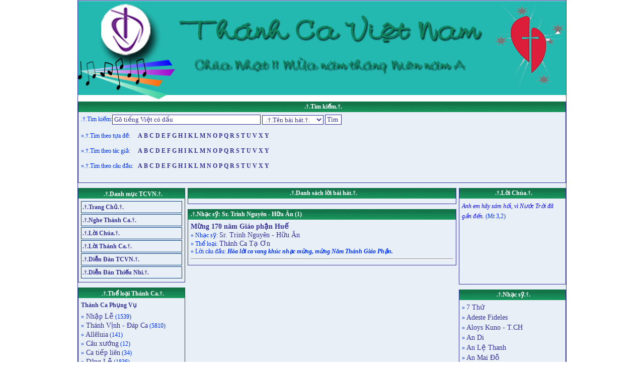

--- FILE ---
content_type: text/html
request_url: https://thanhcavietnam.net/pdf/?mode=artist&value=1274
body_size: 21187
content:
<!DOCTYPE html PUBLIC "-//W3C//DTD XHTML 1.0 Transitional//EN" "http://www.w3.net/TR/xhtml1/DTD/xhtml1-transitional.dtd">
<html xmlns="http://www.w3.net/1999/xhtml">
<head>
<meta http-equiv="Content-Type" content="text/html; charset=utf-8" />
<meta name="description" content="thanh ca, thanhca, thánh ca, nhac thanh ca, nhacthanhca, nhạc thánh ca, nhac dao, nhacdao, nhạc đạo, nhac giang sinh, nhacgiangsinh, nhạc giáng sinh, nhac noel, nhacnoel, nhạc noel, thanh nhac, thanhnhac, thánh nhạc, nhac cong giao, nhacconggiao, nhạc công giáo, mp3, nhac mp3, nhacmp3, nhạc mp3, ppt, nhac ppt, nhacppt, nhạc ppt, nhạc co not, nhacconot, nhạc có nốt, video cong giao, videoconggiao, video công giáo, phim cong giao, phimconggiao, phim công giáo, hoat canh, hoatcanh, hoạt cảnh, loi chua, loichua, lời chúa, suy niem, suyniem, suy niệm, bai giang, baigiang, bài giảng, chúa nhật, lễ chúa nhật, lm, linh muc, linhmuc, linh mục, gm, giam muc, giammuc, giám mục, tgm, tong giam muc, tonggiammuc, tổng giám mục, pho te, phote, phó tế, hong y. hongy, hồng y, gh, giao hong, giaohoang, giáo hoàng, gx, giao xu, giaoxu, giáo xứ, gp, giao phan, giaophan, giáo phận, giao hat, giaohat, giáo hạt, giao ho, giaoho, giáo họ, giao quyen, qiaoquyen, giáo quyền, giao luat, giaoluat, giáo luật, kinh thanh, kinhthanh, kinh thánh, cuu uoc, cuuuoc, cựu ước, tan uoc, tanuoc, tân ước">
<meta name="keywords" content="thanh ca, thanhca, thánh ca, nhac thanh ca, nhacthanhca, nhạc thánh ca, nhac dao, nhacdao, nhạc đạo, nhac giang sinh, nhacgiangsinh, nhạc giáng sinh, nhac noel, nhacnoel, nhạc noel, thanh nhac, thanhnhac, thánh nhạc, nhac cong giao, nhacconggiao, nhạc công giáo, mp3, nhac mp3, nhacmp3, nhạc mp3, ppt, nhac ppt, nhacppt, nhạc ppt, nhạc co not, nhacconot, nhạc có nốt, video cong giao, videoconggiao, video công giáo, phim cong giao, phimconggiao, phim công giáo, hoat canh, hoatcanh, hoạt cảnh, loi chua, loichua, lời chúa, suy niem, suyniem, suy niệm, bai giang, baigiang, bài giảng, chúa nhật, lễ chúa nhật, lm, linh muc, linhmuc, linh mục, gm, giam muc, giammuc, giám mục, tgm, tong giam muc, tonggiammuc, tổng giám mục, pho te, phote, phó tế, hong y. hongy, hồng y, gh, giao hong, giaohoang, giáo hoàng, gx, giao xu, giaoxu, giáo xứ, gp, giao phan, giaophan, giáo phận, giao hat, giaohat, giáo hạt, giao ho, giaoho, giáo họ, giao quyen, qiaoquyen, giáo quyền, giao luat, giaoluat, giáo luật, kinh thanh, kinhthanh, kinh thánh, cuu uoc, cuuuoc, cựu ước, tan uoc, tanuoc, tân ước">
<meta HTTP-EQUIV="Pragma" CONTENT="no-cache">

<title>.†.Thánh Ca Việt Nam.†. - Tra cứu Lời nhạc PDF</title>
<style type="text/css" media="all">
	@import "css/clearfix.css";
	@import "css/divless.css";
	@import "css/style.css";
</style>
</head>

<body>
<font color="#0033FF">
<center>
<ul class="MAIN">

<center>
<ul class="BODY clearfix">

<li class="BANNER">
<!-- Thay doi Bannner ngau nhien -->
<SCRIPT LANGUAGE="JavaScript">
<!-- Begin Random Logo In Header Script
var theImages = new Array() // do not change this
<!-- Edit the url images to match yours
theImages[0] = 'https://thanhcavietnam.net/Banner/2026/MTN/MTN2026-CN02-LoiThanhCa1.png'
theImages[1] = 'https://thanhcavietnam.net/Banner/2026/MTN/MTN2026-CN02-LoiThanhCa2.png'
theImages[2] = 'https://thanhcavietnam.net/Banner/2026/MTN/MTN2026-CN02-LoiThanhCa3.png' 
var j = 0
var p = theImages.length;
var preBuffer = new Array()
for (i = 0; i < p; i++){
preBuffer[i] = new Image()
preBuffer[i].src = theImages[i]
}
var whichImage = Math.round(Math.random()*(p-1));
function showImage(){
document.write('<div align="center"><img src="'+theImages[whichImage]+'" border="0" width="100%" height="200" /></div>');
}
// End -->
</script>
<SCRIPT LANGUAGE="JavaScript">
showImage();
</script>
</li>	
<!--new-->
<li class="search_top">.†.Tìm kiếm.†.</li>

<li class="box01" style="height:130px;">
<ul>
					<li>
						<form action="index.php?mode=search" method="post">
							.†.Tìm kiếm:<input type="text" name="keyword" value="Gõ tiếng Việt có dấu" onFocus="this.value=''" size="40" maxlength="255"/>
							<select name="searchtype">
								<option value="1">.†.Tên bài hát.†.</option>
								<option value="2">.†.Tên tác giả.†.</option>
								<option value="3">.†.Câu đầu tiên.†.</option>
							</select>
							<input type="submit" value="Tìm" />
						</form>
					</li>
					<li>&nbsp;</li>
					<li style="float:left">
						&raquo;.†.Tìm theo tựa đề:&nbsp;&nbsp;&nbsp;&nbsp;&nbsp;
					</li>
					<li class="menu" style="text-align:left;">
						<a href="index.php?mode=alphabetsearch&value=A"><b>A</b></a> 
						<a href="index.php?mode=alphabetsearch&value=B"><b>B</b></a> 
						<a href="index.php?mode=alphabetsearch&value=C"><b>C</b></a> 
						<a href="index.php?mode=alphabetsearch&value=D"><b>D</b></a> 
						
						<a href="index.php?mode=alphabetsearch&value=E"><b>E</b></a> 
						<a href="index.php?mode=alphabetsearch&value=F"><b>F</b></a> 
						<a href="index.php?mode=alphabetsearch&value=G"><b>G</b></a> 
						<a href="index.php?mode=alphabetsearch&value=H"><b>H</b></a> 
						<a href="index.php?mode=alphabetsearch&value=I"><b>I</b></a> 

						<a href="index.php?mode=alphabetsearch&value=K"><b>K</b></a> 
						<a href="index.php?mode=alphabetsearch&value=L"><b>L</b></a> 
						<a href="index.php?mode=alphabetsearch&value=M"><b>M</b></a> 
						<a href="index.php?mode=alphabetsearch&value=N"><b>N</b></a>
						<a href="index.php?mode=alphabetsearch&value=O"><b>O</b></a> 
						<a href="index.php?mode=alphabetsearch&value=P"><b>P</b></a> 
						<a href="index.php?mode=alphabetsearch&value=Q"><b>Q</b></a> 
						<a href="index.php?mode=alphabetsearch&value=R"><b>R</b></a> 
						<a href="index.php?mode=alphabetsearch&value=S"><b>S</b></a> 
						<a href="index.php?mode=alphabetsearch&value=T"><b>T</b></a> 
						<a href="index.php?mode=alphabetsearch&value=U"><b>U</b></a> 
						
						<a href="index.php?mode=alphabetsearch&value=V"><b>V</b></a> 
						
						<a href="index.php?mode=alphabetsearch&value=X"><b>X</b></a> 
						<a href="index.php?mode=alphabetsearch&value=Y"><b>Y</b></a> 
						
						
					</li>
					
					<!--ket thuc chuoi vua them -->
					<li>&nbsp;</li>
					<li style="float:left">
					
						&raquo;.†.Tìm theo tác giả:&nbsp;&nbsp;&nbsp;&nbsp;&nbsp;
					</li>
					<li class="menu" style="text-align:left;">
						<a href="index.php?mode=alphabetsearch2&value=A"><b>A</b></a> 
						<a href="index.php?mode=alphabetsearch2&value=B"><b>B</b></a> 
						<a href="index.php?mode=alphabetsearch2&value=C"><b>C</b></a> 
						<a href="index.php?mode=alphabetsearch2&value=D"><b>D</b></a> 
						
						<a href="index.php?mode=alphabetsearch2&value=E"><b>E</b></a> 
						<a href="index.php?mode=alphabetsearch2&value=F"><b>F</b></a> 
						<a href="index.php?mode=alphabetsearch2&value=G"><b>G</b></a> 
						<a href="index.php?mode=alphabetsearch2&value=H"><b>H</b></a> 
						<a href="index.php?mode=alphabetsearch2&value=I"><b>I</b></a> 
						
						<a href="index.php?mode=alphabetsearch2&value=K"><b>K</b></a> 
						<a href="index.php?mode=alphabetsearch2&value=L"><b>L</b></a> 
						<a href="index.php?mode=alphabetsearch2&value=M"><b>M</b></a> 
						<a href="index.php?mode=alphabetsearch2&value=N"><b>N</b></a>
						<a href="index.php?mode=alphabetsearch2&value=O"><b>O</b></a> 
						<a href="index.php?mode=alphabetsearch2&value=P"><b>P</b></a> 
						<a href="index.php?mode=alphabetsearch2&value=Q"><b>Q</b></a> 
						<a href="index.php?mode=alphabetsearch2&value=R"><b>R</b></a> 
						<a href="index.php?mode=alphabetsearch2&value=S"><b>S</b></a> 
						<a href="index.php?mode=alphabetsearch2&value=T"><b>T</b></a> 
						<a href="index.php?mode=alphabetsearch2&value=U"><b>U</b></a> 
						
						<a href="index.php?mode=alphabetsearch2&value=V"><b>V</b></a> 
						
						<a href="index.php?mode=alphabetsearch2&value=X"><b>X</b></a> 
						<a href="index.php?mode=alphabetsearch2&value=Y"><b>Y</b></a> 
						
						
					</li>
					<li>&nbsp;</li>
					<li style="float:left">
						&raquo;.†.Tìm theo câu đầu:&nbsp;&nbsp;&nbsp;
					</li>
					<li class="menu" style="text-align:left;">
						<a href="index.php?mode=alphabetsearch3&value=A"><b>A</b></a> 
						<a href="index.php?mode=alphabetsearch3&value=B"><b>B</b></a> 
						<a href="index.php?mode=alphabetsearch3&value=C"><b>C</b></a> 
						<a href="index.php?mode=alphabetsearch3&value=D"><b>D</b></a> 
						
						<a href="index.php?mode=alphabetsearch3&value=E"><b>E</b></a> 
						<a href="index.php?mode=alphabetsearch3&value=F"><b>F</b></a> 
						<a href="index.php?mode=alphabetsearch3&value=G"><b>G</b></a> 
						<a href="index.php?mode=alphabetsearch3&value=H"><b>H</b></a> 
						<a href="index.php?mode=alphabetsearch3&value=I"><b>I</b></a> 

						<a href="index.php?mode=alphabetsearch3&value=K"><b>K</b></a> 
						<a href="index.php?mode=alphabetsearch3&value=L"><b>L</b></a> 
						<a href="index.php?mode=alphabetsearch3&value=M"><b>M</b></a> 
						<a href="index.php?mode=alphabetsearch3&value=N"><b>N</b></a>
						<a href="index.php?mode=alphabetsearch3&value=O"><b>O</b></a> 
						<a href="index.php?mode=alphabetsearch3&value=P"><b>P</b></a> 
						<a href="index.php?mode=alphabetsearch3&value=Q"><b>Q</b></a> 
						<a href="index.php?mode=alphabetsearch3&value=R"><b>R</b></a> 
						<a href="index.php?mode=alphabetsearch3&value=S"><b>S</b></a> 
						<a href="index.php?mode=alphabetsearch3&value=T"><b>T</b></a> 
						<a href="index.php?mode=alphabetsearch3&value=U"><b>U</b></a> 
						
						<a href="index.php?mode=alphabetsearch3&value=V"><b>V</b></a> 
						
						<a href="index.php?mode=alphabetsearch3&value=X"><b>X</b></a> 
						<a href="index.php?mode=alphabetsearch3&value=Y"><b>Y</b></a> 
						
						
					</li>
					
					
				</ul>
				
	<li class="LEFT_COL">
		<ul>
			<li class="search_top">.†.Danh mục TCVN.†.</li>
			<li class="box01">
				<ul class="mmenu list_item">
					<li><a href="index.php">.†.Trang Chủ.†.</a></li>
					<li><a title="Nghe Thánh Ca Việt Nam" target="_blank" href="https://thanhcavietnam.net/ThanhCaVN/">.†.Nghe Thánh Ca.†.</a></li>
					<li><a title="Nghe các Bài Suy niệm Lời Chúa" target="_blank" href="https://thanhcavietnam.net/LoiChua/">.†.Lời Chúa.†.</a></li>
					<li><a title="Lời Nhạc Thánh Ca, PPT, PPS" target="_blank" href="https://thanhcavietnam.net/LoiNhac/">.†.Lời Thánh Ca.†.</a></li>
					<li><a title="Diễn Đàn Thánh Ca Việt Nam" target="_blank" href="https://thanhcavietnam.net/forum/">.†.Diễn Đàn TCVN.†.</a></li>
					<li><a title="Diễn Đàn Thiếu Nhi Công Giáo" target="_blank" href="https://thanhcavietnam.net/ThieuNhi/">.†.Diễn Đàn Thiếu Nhi.†.</a></li>
					</ul>
			</li>
			<li class="search_top">.†.Thể loại Thánh Ca.†.</li>
			<li class="box01 menu2">
			<span class="submenu_title">Thánh Ca Phụng Vụ</span><br><ul class="submenu_box"><li>»<a href="?mode=cat&value=20"> Nhập Lễ</a> (1539)</li><li>»<a href="?mode=cat&value=10"> Thánh Vịnh - Đáp Ca</a> (5810)</li><li>»<a href="?mode=cat&value=57"> Allêluia</a> (141)</li><li>»<a href="?mode=cat&value=82"> Câu xướng</a> (12)</li><li>»<a href="?mode=cat&value=88"> Ca tiếp liên</a> (34)</li><li>»<a href="?mode=cat&value=21"> Dâng Lễ</a> (1836)</li><li>»<a href="?mode=cat&value=22"> Ca Nguyện - Hiệp Lễ</a> (6684)</li><li>»<a href="?mode=cat&value=23"> Kết Lễ</a> (314)</li><li>»<a href="?mode=cat&value=8"> Bộ Lễ - Kinh Nguyện</a> (231)</li><li>»<a href="?mode=cat&value=11"> Chúa Ba Ngôi</a> (153)</li><li>»<a href="?mode=cat&value=14"> Chúa Kitô Vua</a> (83)</li><li>»<a href="?mode=cat&value=15"> Chúa Thánh Thần</a> (328)</li><li>»<a href="?mode=cat&value=16"> Đức Mẹ</a> (2400)</li><li>»<a href="?mode=cat&value=79"> Đức Mẹ (Dâng Hoa)</a> (318)</li><li>»<a href="?mode=cat&value=85"> Đức Mẹ (Mân Côi)</a> (166)</li><li>»<a href="?mode=cat&value=90"> Thánh Giuse</a> (151)</li><li>»<a href="?mode=cat&value=17"> Các Thánh</a> (1524)</li><li>»<a href="?mode=cat&value=18"> Cha Mẹ</a> (202)</li><li>»<a href="?mode=cat&value=19"> Thiếu Nhi</a> (692)</li><li>»<a href="?mode=cat&value=24"> Mùa Vọng</a> (730)</li><li>»<a href="?mode=cat&value=25"> Mùa Giáng Sinh</a> (1543)</li><li>»<a href="?mode=cat&value=26"> Mùa Chay</a> (1601)</li><li>»<a href="?mode=cat&value=27"> Tuần Thánh</a> (302)</li><li>»<a href="?mode=cat&value=28"> Mùa Phục Sinh</a> (1006)</li><li>»<a href="?mode=cat&value=47"> Thánh Thi - Thần Vụ</a> (190)</li><li>»<a href="?mode=cat&value=29"> Thánh Ca Tin Mừng</a> (2089)</li><li>»<a href="?mode=cat&value=30"> Mình Máu Thánh</a> (90)</li><li>»<a href="?mode=cat&value=31"> Thánh Thể</a> (370)</li><li>»<a href="?mode=cat&value=98"> Thánh Tâm</a> (200)</li><li>»<a href="?mode=cat&value=32"> Hợp Xướng</a> (343)</li><li>»<a href="?mode=cat&value=33"> Tận Hiến</a> (1405)</li><li>»<a href="?mode=cat&value=34"> Hôn Phối</a> (719)</li><li>»<a href="?mode=cat&value=35"> Cầu Hồn</a> (811)</li><li>»<a href="?mode=cat&value=36"> Xuân</a> (597)</li><li>»<a href="?mode=cat&value=58"> Lòng Thương Xót Chúa</a> (217)</li><li>»<a href="?mode=cat&value=59"> Thánh Ca Tạ Ơn</a> (198)</li><li>»<a href="?mode=cat&value=46"> Truyền giáo</a> (216)</li><li>»<a href="?mode=cat&value=61"> Hội Thánh - Hiệp Nhất</a> (48)</li><li>»<a href="?mode=cat&value=84"> Thánh Ca Nguyện Cầu</a> (38)</li><li>»<a href="?mode=cat&value=37"> Thánh Ca Phụng Vụ khác</a> (117)</li><li>»<a href="?mode=cat&value=55"> Tài liệu Thánh Nhạc</a> (28)</li></ul><span class="submenu_title">Thánh Ca Suy Niệm</span><br><ul class="submenu_box"><li>»<a href="?mode=cat&value=91"> Gặp gỡ Chúa</a> (94)</li><li>»<a href="?mode=cat&value=92"> Sống Lời Chúa</a> (31)</li><li>»<a href="?mode=cat&value=93"> Sống Đức Ái</a> (59)</li><li>»<a href="?mode=cat&value=94"> Mùa Phụng Vụ</a> (35)</li><li>»<a href="?mode=cat&value=62"> Về Thiên Chúa</a> (29)</li><li>»<a href="?mode=cat&value=63"> Về Chúa Giêsu</a> (78)</li><li>»<a href="?mode=cat&value=64"> Về Chúa Thánh Thần</a> (4)</li><li>»<a href="?mode=cat&value=66"> Về Đức Mẹ</a> (53)</li><li>»<a href="?mode=cat&value=96"> Về Các Thánh</a> (26)</li><li>»<a href="?mode=cat&value=67"> Về Hội Thánh</a> (10)</li><li>»<a href="?mode=cat&value=68"> Về Phụng vụ - Bí tích</a> (31)</li><li>»<a href="?mode=cat&value=65"> Về Đời sống Kitô hữu</a> (159)</li><li>»<a href="?mode=cat&value=95"> Về với Chúa</a> (54)</li><li>»<a href="?mode=cat&value=97"> Suy niệm ngoài Phụng Vụ</a> (13)</li></ul><span class="submenu_title">Thánh Ca</span><br><ul class="submenu_box"><li>»<a href="?mode=cat&value=43"> Ngợi Ca Đức Mẹ</a> (218)</li><li>»<a href="?mode=cat&value=77"> Giáo lý ca</a> (0)</li><li>»<a href="?mode=cat&value=86"> Hát về Hội Dòng</a> (27)</li><li>»<a href="?mode=cat&value=87"> Hát về Xứ Đạo</a> (9)</li><li>»<a href="?mode=cat&value=89"> Gia đình</a> (15)</li><li>»<a href="?mode=cat&value=41"> Thánh Ca Vào Đời</a> (474)</li><li>»<a href="?mode=cat&value=52"> Chủ đề</a> (249)</li><li>»<a href="?mode=cat&value=50"> Thánh nhạc không lời</a> (68)</li><li>»<a href="?mode=cat&value=49"> Thánh Ca bản đệm đàn</a> (95)</li><li>»<a href="?mode=cat&value=56"> Đáp Ca - bản đệm đàn</a> (84)</li><li>»<a href="?mode=cat&value=81"> Thánh Ca Ngoại Quốc</a> (21)</li><li>»<a href="?mode=cat&value=42"> Thể loại Thánh Ca khác</a> (208)</li></ul><span class="submenu_title">Nhạc Công Giáo</span><br><ul class="submenu_box"><li>»<a href="?mode=cat&value=40"> Nhạc Sinh Hoạt Đoàn Thể</a> (480)</li><li>»<a href="?mode=cat&value=39"> Nhạc Noel</a> (38)</li><li>»<a href="?mode=cat&value=72"> Hiếu Ca</a> (161)</li><li>»<a href="?mode=cat&value=38"> Nhạc về Gia đình</a> (24)</li><li>»<a href="?mode=cat&value=13"> Nhạc Cưới</a> (14)</li><li>»<a href="?mode=cat&value=53"> Nhạc Giới trẻ</a> (38)</li><li>»<a href="?mode=cat&value=48"> Bảo vệ sự sống</a> (18)</li><li>»<a href="?mode=cat&value=78"> Nhạc Thiếu nhi</a> (107)</li><li>»<a href="?mode=cat&value=80"> Nhạc Xuân</a> (45)</li><li>»<a href="?mode=cat&value=71">  Nhạc Công Giáo khác</a> (31)</li></ul><span class="submenu_title">Thể loại nhạc khác</span><br><ul class="submenu_box"><li>»<a href="?mode=cat&value=74"> Nhạc về Quê Hương - Đất nước</a> (7)</li><li>»<a href="?mode=cat&value=76"> Những thể loại nhạc khác</a> (15)</li></ul>			</li>
			</ul>
	</li>
	
	<li class="CENTER_COL">
		<ul>
		<li class="search_top">.†.Danh sách lời bài hát.†.</li>
			<li class="box01">
			<li class="search_top" style="text-align:left">.†.Nhạc sỹ: Sr. Trinh Nguyên - Hữu Ân (1)</li>
				<li class="box01">
					
					<ul class="menu2 list_item">
					<a href="https://thanhcavietnam.org/FilesLoiNhac/TacGia/Sr.TrinhNguyen/Mung170NamGiaoPhanHue-SrTrinhNguyen.pdf"><b>Mừng 170 năm Giáo phận Huế</b></a><br>
					» Nhạc sỹ: <a href="?mode=artist&value=1274">Sr. Trinh Nguyên - Hữu Ân</a>
					<br>» Thể loại: <a href="?mode=cat&value=59">Thánh Ca Tạ Ơn</a><br>
					» Lời câu đầu:<b><i>&nbsp;Hòa lời ca vang khúc nhạc mừng, mừng Năm Thánh Giáo Phận.</i></b><br>
				  <hr></ul></li>		</ul>
			</li>
	<li class="RIGHT_COL">
		<ul>
		<li class="search_top">.†.Lời Chúa.†.</li>
			<li class="box01"style="height:160px; line-height:20px;">
			<i><font color="#0000ff">Anh em hãy sám hối, vì Nước Trời đã gần đến.</font></i>&nbsp;(Mt 3,2)			</li>		
			<li class="search_top">.†.Nhạc sỹ.†.</li>
			<li class="box01 menu2" style="overflow:auto; height:1200px; line-height:19px;			    scrollbar-arrow-color: #C6C6C6;
	scrollbar-face-color: #0033FF; 
	scrollbar-track-color: #FFF; 
	scrollbar-highlight-color: #C6C6C6; 
	scrollbar-shadow-color: #C6C6C6; 
	scrollbar-darkshadow-color: #FFF;
	scrollbar-3dlight-color: #FFF;">
				<ul><li>» <a href="?mode=artist&value=634">7 Thứ</a></li><li>» <a href="?mode=artist&value=456">Adeste Fideles</a></li><li>» <a href="?mode=artist&value=418">Aloys Kuno - T.CH</a></li><li>» <a href="?mode=artist&value=365">An Di</a></li><li>» <a href="?mode=artist&value=1065">An Lệ Thanh</a></li><li>» <a href="?mode=artist&value=1153">An Mai Đỗ</a></li><li>» <a href="?mode=artist&value=431">Anh Linh</a></li><li>» <a href="?mode=artist&value=1306">Anh Minh</a></li><li>» <a href="?mode=artist&value=620">Anh Thi</a></li><li>» <a href="?mode=artist&value=169">Anh Tuấn</a></li><li>» <a href="?mode=artist&value=972">Anna M. Nguyễn</a></li><li>» <a href="?mode=artist&value=1109">Anna M. Nguyễn - Thơ: Từ Linh</a></li><li>» <a href="?mode=artist&value=1149">AnPhong Hoan O.Cist</a></li><li>» <a href="?mode=artist&value=1472">Anselmô Nguyễn, CRM</a></li><li>» <a href="?mode=artist&value=1172">Ant. Nguyễn Toàn</a></li><li>» <a href="?mode=artist&value=809">Ant. Trần Minh</a></li><li>» <a href="?mode=artist&value=1497">APNC</a></li><li>» <a href="?mode=artist&value=529">Augustinô - Lm. Nguyễn Duy</a></li><li>» <a href="?mode=artist&value=1545">Augustino Trí Dũng</a></li><li>» <a href="?mode=artist&value=1574">Augustino Trí Dũng - Lời: Thu Tâm</a></li><li>» <a href="?mode=artist&value=1371">Ánh Đăng</a></li><li>» <a href="?mode=artist&value=1525">Ánh Dương</a></li><li>» <a href="?mode=artist&value=254">Ánh Sáng</a></li><li>» <a href="?mode=artist&value=1480">Ánh Việt</a></li><li>» <a href="?mode=artist&value=607">Đa Minh</a></li><li>» <a href="?mode=artist&value=149">Đan Tâm</a></li><li>» <a href="?mode=artist&value=759">Đan Thanh</a></li><li>» <a href="?mode=artist&value=353">Đào Trung</a></li><li>» <a href="?mode=artist&value=1119">Đình Nhu</a></li><li>» <a href="?mode=artist&value=737">Đình Phương</a></li><li>» <a href="?mode=artist&value=571">Đình Quát</a></li><li>» <a href="?mode=artist&value=1057">Đại Hồng - Ngọc Thanh</a></li><li>» <a href="?mode=artist&value=211">Đại Hồng - Nguyễn Minh Trí</a></li><li>» <a href="?mode=artist&value=1171">Đại Tài</a></li><li>» <a href="?mode=artist&value=1008">Đạo Minh</a></li><li>» <a href="?mode=artist&value=1183">Đạo Tử</a></li><li>» <a href="?mode=artist&value=1025">Đạt Đức</a></li><li>» <a href="?mode=artist&value=1159">Đạt Đức - Lm. Nguyễn Duy</a></li><li>» <a href="?mode=artist&value=1051">Đặng Đình Khoa</a></li><li>» <a href="?mode=artist&value=96">Đặng Ngọc Ẩn</a></li><li>» <a href="?mode=artist&value=1164">Đặng Ngọc Ẩn - Lê Minh Sang</a></li><li>» <a href="?mode=artist&value=1160">Đặng Ngọc Ẩn - Nguyễn Quang Huy</a></li><li>» <a href="?mode=artist&value=1416">Đặng Ngọc Ẩn - Việt Sơn</a></li><li>» <a href="?mode=artist&value=714">Đặng Nhất Mai</a></li><li>» <a href="?mode=artist&value=1221">Đặng Xuân Hương</a></li><li>» <a href="?mode=artist&value=227">Đức Độ</a></li><li>» <a href="?mode=artist&value=383">Đức Dũng</a></li><li>» <a href="?mode=artist&value=1000">Đức Duy</a></li><li>» <a href="?mode=artist&value=304">Đức Hùng</a></li><li>» <a href="?mode=artist&value=1539">Đức Hữu</a></li><li>» <a href="?mode=artist&value=1374">Đức Hoài</a></li><li>» <a href="?mode=artist&value=357">Đức Huân - Quang Uy</a></li><li>» <a href="?mode=artist&value=725">Đức Huy</a></li><li>» <a href="?mode=artist&value=1113">Đức Khải</a></li><li>» <a href="?mode=artist&value=1193">Đức Mạnh</a></li><li>» <a href="?mode=artist&value=299">Đức Thảo</a></li><li>» <a href="?mode=artist&value=958">Đỗ Nhàn</a></li><li>» <a href="?mode=artist&value=659">Đỗ Thi Thức</a></li><li>» <a href="?mode=artist&value=6">Đỗ Vy Hạ</a></li><li>» <a href="?mode=artist&value=590">Đồng Dao</a></li><li>» <a href="?mode=artist&value=1044">Đăng Khoa</a></li><li>» <a href="?mode=artist&value=1088">Đăng Khoa - Đức Thắng</a></li><li>» <a href="?mode=artist&value=1333">Đăng Khoa - Bích Trâm</a></li><li>» <a href="?mode=artist&value=1337">Đăng Khoa - DMG</a></li><li>» <a href="?mode=artist&value=1340">Đăng Khoa - Hạt Cát Nhỏ</a></li><li>» <a href="?mode=artist&value=1089">Đăng Khoa - Lời: Giọt Nước Trắng</a></li><li>» <a href="?mode=artist&value=1338">Đăng Khoa - Nguyễn Vi Nhân</a></li><li>» <a href="?mode=artist&value=1339">Đăng Khoa - Pet Chì</a></li><li>» <a href="?mode=artist&value=1335">Đăng Khoa - Sr. Têrêsa</a></li><li>» <a href="?mode=artist&value=1334">Đăng Khoa - Thanh Tuấn</a></li><li>» <a href="?mode=artist&value=1336">Đăng Khoa - Thành Long</a></li><li>» <a href="?mode=artist&value=1383">Đăng Khoa - Thiên Khuê</a></li><li>» <a href="?mode=artist&value=1332">Đăng Khoa -Lời: Giọt Nước Trắng</a></li><li>» <a href="?mode=artist&value=574">Đăng Quang</a></li><li>» <a href="?mode=artist&value=973">Đăng Thiên</a></li><li>» <a href="?mode=artist&value=866">ĐGH Gioan Phaolô II (Bản dịch của Gm. Phaolô Nguyễn Văn Hòa)</a></li><li>» <a href="?mode=artist&value=779">Đinh Năng</a></li><li>» <a href="?mode=artist&value=161">Đinh Quang Tịnh</a></li><li>» <a href="?mode=artist&value=652">Đinh Thanh Hiền</a></li><li>» <a href="?mode=artist&value=900">Đinh Vũ</a></li><li>» <a href="?mode=artist&value=476">ĐKH</a></li><li>» <a href="?mode=artist&value=553">Đoàn Đình Bảng</a></li><li>» <a href="?mode=artist&value=554">Đoàn Huy</a></li><li>» <a href="?mode=artist&value=1350">Đoàn Vi Hương</a></li><li>» <a href="?mode=artist&value=177">Ý Vũ</a></li><li>» <a href="?mode=artist&value=1066">Ý Vũ - Hạnh Cúc</a></li><li>» <a href="?mode=artist&value=1460">Ủy Ban Thánh Nhạc</a></li><li>» <a href="?mode=artist&value=798">Ân Duy</a></li><li>» <a href="?mode=artist&value=1331">Ân Duy - Hương Giang</a></li><li>» <a href="?mode=artist&value=1329">Ân Duy - Lời: Đình Hoành</a></li><li>» <a href="?mode=artist&value=1273">Ân Duy - Lời: Duy Tân</a></li><li>» <a href="?mode=artist&value=1330">Ân Duy - Lời: Ngọc Kôn</a></li><li>» <a href="?mode=artist&value=588">Âu ca</a></li><li>» <a href="?mode=artist&value=661">Ba Anh</a></li><li>» <a href="?mode=artist&value=449">Ban Thánh Nhạc</a></li><li>» <a href="?mode=artist&value=1555">Bá Khôi - Thơ: Lm. Mai Tích</a></li><li>» <a href="?mode=artist&value=369">Bùi Đức Hà</a></li><li>» <a href="?mode=artist&value=943">Bùi Công Thuấn</a></li><li>» <a href="?mode=artist&value=944">Bùi Công Thuấn - Thơ: Trần Phùng Linh Duyên</a></li><li>» <a href="?mode=artist&value=598">Bạch Mai</a></li><li>» <a href="?mode=artist&value=145">Bạch Quỳnh</a></li><li>» <a href="?mode=artist&value=639">Bạch Thảo</a></li><li>» <a href="?mode=artist&value=505">Bảo Tịnh</a></li><li>» <a href="?mode=artist&value=277">Bảo Tịnh - Sr. Trầm Hương</a></li><li>» <a href="?mode=artist&value=253">Bảo Thanh</a></li><li>» <a href="?mode=artist&value=302">Bảo Toàn</a></li><li>» <a href="?mode=artist&value=412">C.G.Liander</a></li><li>» <a href="?mode=artist&value=594">C.H</a></li><li>» <a href="?mode=artist&value=373">Cao Đệ</a></li><li>» <a href="?mode=artist&value=1580">Cao Bính, CRM</a></li><li>» <a href="?mode=artist&value=1144">Cao Bằng</a></li><li>» <a href="?mode=artist&value=5">Cao Huy Hoàng</a></li><li>» <a href="?mode=artist&value=1359">Cao Huy Hoàng - Lm. Trăng Thập Tự</a></li><li>» <a href="?mode=artist&value=904">Cao Huy Hoàng - Lưu Văn Trung</a></li><li>» <a href="?mode=artist&value=905">Cao Huy Hoàng - Thơ: Đỗ Tăng Thông</a></li><li>» <a href="?mode=artist&value=88">Cao Minh Thắng</a></li><li>» <a href="?mode=artist&value=435">Cao Minh Thắng (Nhạc Ngoại, lời Việt)</a></li><li>» <a href="?mode=artist&value=497">Cao Nguyên</a></li><li>» <a href="?mode=artist&value=345">Cao Quang Tín - Cao Minh Thắng</a></li><li>» <a href="?mode=artist&value=975">Cao Tấn Tình, BVL</a></li><li>» <a href="?mode=artist&value=111">Cao Thanh Hoàng</a></li><li>» <a href="?mode=artist&value=892">Cát Bụi</a></li><li>» <a href="?mode=artist&value=1397">Cát Linh (Hợp soạn: Thanh Lâm SM)</a></li><li>» <a href="?mode=artist&value=1400">Cát Linh - Thanh Lâm (Song Mộc)</a></li><li>» <a href="?mode=artist&value=31">Cát Minh</a></li><li>» <a href="?mode=artist&value=1467">Cát Minh - Đắc Trung</a></li><li>» <a href="?mode=artist&value=1466">Cát Minh - Mai Khôi</a></li><li>» <a href="?mode=artist&value=482">Cát Minh - T.L</a></li><li>» <a href="?mode=artist&value=1482">Cát Thu</a></li><li>» <a href="?mode=artist&value=1291">Công Giáo - Dương Quang</a></li><li>» <a href="?mode=artist&value=586">Cỏ May</a></li><li>» <a href="?mode=artist&value=1546">Cecilia Phạm</a></li><li>» <a href="?mode=artist&value=499">Charles Wesley</a></li><li>» <a href="?mode=artist&value=820">Chính Tâm</a></li><li>» <a href="?mode=artist&value=933">Chính Tâm (Nhạc Ngoại, lời Việt)</a></li><li>» <a href="?mode=artist&value=219">Chính Trung</a></li><li>» <a href="?mode=artist&value=831">Chính Trung - Quang Tịnh</a></li><li>» <a href="?mode=artist&value=438">Chính Trung - Xuân Thu</a></li><li>» <a href="?mode=artist&value=693">Chu Đình Bình Yên</a></li><li>» <a href="?mode=artist&value=536">Chu Công - Hiệp Doãn</a></li><li>» <a href="?mode=artist&value=651">Chưa biết</a></li><li>» <a href="?mode=artist&value=1305">Cung Đạt</a></li><li>» <a href="?mode=artist&value=434">Cung Thương</a></li><li>» <a href="?mode=artist&value=463">Cung Thương - Peter Trần</a></li><li>» <a href="?mode=artist&value=630">Cung Trầm</a></li><li>» <a href="?mode=artist&value=964">D. Ombrie - Lời: Lm. Kim Long</a></li><li>» <a href="?mode=artist&value=190">Danish</a></li><li>» <a href="?mode=artist&value=315">Dũng Phy</a></li><li>» <a href="?mode=artist&value=653">Dũng Tiến</a></li><li>» <a href="?mode=artist&value=1068">Dấu Chân</a></li><li>» <a href="?mode=artist&value=425">Didier Rimaud - J.Bình</a></li><li>» <a href="?mode=artist&value=1091">Dom. Bùi Lữ</a></li><li>» <a href="?mode=artist&value=641">Dominique Dũng</a></li><li>» <a href="?mode=artist&value=1514">Du Sinh</a></li><li>» <a href="?mode=artist&value=684">Duy Anh</a></li><li>» <a href="?mode=artist&value=718">Duy Lễ</a></li><li>» <a href="?mode=artist&value=541">Duy Linh - Tiến Linh</a></li><li>» <a href="?mode=artist&value=748">Duy Sinh</a></li><li>» <a href="?mode=artist&value=151">Duy Tân</a></li><li>» <a href="?mode=artist&value=1499">Duy Tân (Nhạc Ngoại, lời Việt)</a></li><li>» <a href="?mode=artist&value=493">Duy Tân - Nguyễn Khắc Xuyên</a></li><li>» <a href="?mode=artist&value=388">Duy Thanh</a></li><li>» <a href="?mode=artist&value=581">Duy Thông</a></li><li>» <a href="?mode=artist&value=1278">Dzuy Sơn Tuyền</a></li><li>» <a href="?mode=artist&value=591">Dương Hoàng Thanh</a></li><li>» <a href="?mode=artist&value=464">Dương Khắc Tuấn</a></li><li>» <a href="?mode=artist&value=1257">Dương Nhân</a></li><li>» <a href="?mode=artist&value=1370">Dương Như Đình</a></li><li>» <a href="?mode=artist&value=72">Dương Thiệu Tước</a></li><li>» <a href="?mode=artist&value=1492">F.X Lương</a></li><li>» <a href="?mode=artist&value=404">Franz Gruber - Hùng Lân</a></li><li>» <a href="?mode=artist&value=1118">Franz Gruber - Hùng Lân - Hoà âm + Phối bè: Giang Tâm</a></li><li>» <a href="?mode=artist&value=987">Franz Gruber - Hùng Lân - Hoà âm: Quang Trung - Giang Tâm</a></li><li>» <a href="?mode=artist&value=440">Franz Gruber - Hùng Lân - Hoàng Long</a></li><li>» <a href="?mode=artist&value=439">Franz Gruber - Lm. Hoàng Kim</a></li><li>» <a href="?mode=artist&value=966">Franz Gruber - Lm. Kim Long</a></li><li>» <a href="?mode=artist&value=362">Franz Schubert</a></li><li>» <a href="?mode=artist&value=467">Franz Schubert - Cao Minh Thắng</a></li><li>» <a href="?mode=artist&value=539">Franz Schubert - CMT</a></li><li>» <a href="?mode=artist&value=901">Franz Schubert - Hạt Cát</a></li><li>» <a href="?mode=artist&value=840">Franz Schubert - Liên Bình Định</a></li><li>» <a href="?mode=artist&value=207">FSC</a></li><li>» <a href="?mode=artist&value=709">Fx. Minh Thiện</a></li><li>» <a href="?mode=artist&value=480">G.F. Handel</a></li><li>» <a href="?mode=artist&value=461">G.F.Handel - Lm. Hoàng Kim</a></li><li>» <a href="?mode=artist&value=453">G.F.Handel - Lm. Kim Long</a></li><li>» <a href="?mode=artist&value=336">George Frideric Handel - Kim Long</a></li><li>» <a href="?mode=artist&value=915">George. Frideric. Handel - Lời Việt: Thế Thông</a></li><li>» <a href="?mode=artist&value=733">Gia An S.J.</a></li><li>» <a href="?mode=artist&value=90">Giang Ân</a></li><li>» <a href="?mode=artist&value=1537">Giang Ân - Thơ: Từ Linh</a></li><li>» <a href="?mode=artist&value=793">Giang Tịnh</a></li><li>» <a href="?mode=artist&value=1019">Gioa-Kim</a></li><li>» <a href="?mode=artist&value=1279">Gioa-Kim (Hòa âm: Vũ Đình Ân)</a></li><li>» <a href="?mode=artist&value=356">Gioan Hà Trần</a></li><li>» <a href="?mode=artist&value=692">Giuse</a></li><li>» <a href="?mode=artist&value=1581">Giuse Nguyễn</a></li><li>» <a href="?mode=artist&value=520">Gloan</a></li><li>» <a href="?mode=artist&value=1508">Gm. Hồ Ngọc Cẩn</a></li><li>» <a href="?mode=artist&value=160">Gm. Hoàng Văn Tiệm</a></li><li>» <a href="?mode=artist&value=55">Gm. Nguyễn Văn Hòa</a></li><li>» <a href="?mode=artist&value=869">Gm. Nguyễn Văn Hòa (Nhạc Ngoại, lời Việt)</a></li><li>» <a href="?mode=artist&value=1469">Gm. Nguyễn Văn Hòa - Hòa âm: Lm. Tiến Dũng</a></li><li>» <a href="?mode=artist&value=521">Gm. Nguyễn Văn Hòa - Hòa âm: Phạm Văn Chính</a></li><li>» <a href="?mode=artist&value=871">Gm. Nguyễn Văn Hòa - Hòa âm: Thế Thông</a></li><li>» <a href="?mode=artist&value=868">Gm. Nguyễn Văn Hòa - Lời: K. Tâm</a></li><li>» <a href="?mode=artist&value=870">Gm. Nguyễn Văn Hòa - Lời: Lm. Nguyễn Văn Tuyên - Hòa âm: Lm. Tiến Dũng</a></li><li>» <a href="?mode=artist&value=510">Gm. Nguyễn Văn Hòa - Lm. Tiến Dũng</a></li><li>» <a href="?mode=artist&value=867">Gm. Nguyễn Văn Hòa - Thơ: Lm. Trần Văn Thi</a></li><li>» <a href="?mode=artist&value=660">Gounod</a></li><li>» <a href="?mode=artist&value=955">Gounod - Lời: Gm. Nguyễn Bá Tòng - Hòa âm: Viết Chung</a></li><li>» <a href="?mode=artist&value=585">Haydn - Viết chung</a></li><li>» <a href="?mode=artist&value=994">Hà Xuân Huy</a></li><li>» <a href="?mode=artist&value=1122">Hàn Thư Sinh</a></li><li>» <a href="?mode=artist&value=1157">Hàn Thư Sinh - Ngọc Lễ - Thơ: Trùng Dương</a></li><li>» <a href="?mode=artist&value=1158">Hàn Thư Sinh - Thơ: Thánh Giáo Hoàng Gioan Phaolô II (Lê Đình Thông chuyển dịch)</a></li><li>» <a href="?mode=artist&value=666">Hùng An</a></li><li>» <a href="?mode=artist&value=1315">Hùng Cương</a></li><li>» <a href="?mode=artist&value=1414">Hùng Cương (Hòa âm: Hồng Bính)</a></li><li>» <a href="?mode=artist&value=1412">Hùng Cương - Hồng Bính</a></li><li>» <a href="?mode=artist&value=11">Hùng Lân</a></li><li>» <a href="?mode=artist&value=1428">Hùng Lân (Bè đệm: Lm. Vương Diệu)</a></li><li>» <a href="?mode=artist&value=1230">Hùng Lân (Hòa âm: Cát Minh)</a></li><li>» <a href="?mode=artist&value=511">Hùng Lân (Hòa âm: Liên Bình Định)</a></li><li>» <a href="?mode=artist&value=1234">Hùng Lân (Hòa âm: Lm. Ngô Duy Linh)</a></li><li>» <a href="?mode=artist&value=1233">Hùng Lân (Hòa âm: Trần Anh Linh)</a></li><li>» <a href="?mode=artist&value=491">Hùng Lân (Hòa âm: Vũ Văn Tuynh)</a></li><li>» <a href="?mode=artist&value=1461">Hùng Lân (Nhạc Ngoại, lời Việt)</a></li><li>» <a href="?mode=artist&value=209">Hùng Lân - Hùng Thái Loan</a></li><li>» <a href="?mode=artist&value=1229">Hùng Lân - Hoành Sơn</a></li><li>» <a href="?mode=artist&value=1232">Hùng Lân - Lời: Tùng Chi &amp; Hoài Chiên</a></li><li>» <a href="?mode=artist&value=1470">Hùng Lân - Lời: Văn Thi</a></li><li>» <a href="?mode=artist&value=347">Hùng Lân - Liên Bình Định</a></li><li>» <a href="?mode=artist&value=342">Hùng Lân - Lm. Dao Kim</a></li><li>» <a href="?mode=artist&value=1228">Hùng Lân - Thanh Tùng</a></li><li>» <a href="?mode=artist&value=1231">Hùng Lân - Võ Long Tê</a></li><li>» <a href="?mode=artist&value=880">Hùng Minh</a></li><li>» <a href="?mode=artist&value=1511">Hùng Minh - Kim Khánh</a></li><li>» <a href="?mode=artist&value=1586">Hùng Sĩ</a></li><li>» <a href="?mode=artist&value=1268">Hùng Thái Hoan - Lm. Quang Tịnh</a></li><li>» <a href="?mode=artist&value=1267">Hùng Thái Hoan - Nguyễn Khắc Xuyên</a></li><li>» <a href="?mode=artist&value=879">Hùng Việt</a></li><li>» <a href="?mode=artist&value=354">Hạ Đăng</a></li><li>» <a href="?mode=artist&value=131">Hạ My (Phương Nhạn)</a></li><li>» <a href="?mode=artist&value=178">Hạnh Cúc</a></li><li>» <a href="?mode=artist&value=979">Hạt Cát</a></li><li>» <a href="?mode=artist&value=978">Hạt Cát (Nhạc Ngoại, lời Việt)</a></li><li>» <a href="?mode=artist&value=272">Hạt Sương Nguyên (Vinam)</a></li><li>» <a href="?mode=artist&value=47">Hải Ánh</a></li><li>» <a href="?mode=artist&value=1505">Hải Ánh - Lê Thu</a></li><li>» <a href="?mode=artist&value=982">Hải Ánh - Lời: Lm. Duy Thiên</a></li><li>» <a href="?mode=artist&value=938">Hải Ánh - Lời: Sr. Hương Đan - Hải Ánh</a></li><li>» <a href="?mode=artist&value=936">Hải Ánh - Lời: Sr. Thiên Uyên</a></li><li>» <a href="?mode=artist&value=937">Hải Ánh - Lời: Sr. Thiên Uyên - Hải Ánh</a></li><li>» <a href="?mode=artist&value=577">Hải Châu</a></li><li>» <a href="?mode=artist&value=519">Hải Hồ - Trần Định</a></li><li>» <a href="?mode=artist&value=48">Hải Linh</a></li><li>» <a href="?mode=artist&value=407">Hải Linh - Anh Minh</a></li><li>» <a href="?mode=artist&value=397">Hải Linh - Cát Minh</a></li><li>» <a href="?mode=artist&value=1191">Hải Linh - Châu Thương</a></li><li>» <a href="?mode=artist&value=1190">Hải Linh - Hàn Mặc Tử</a></li><li>» <a href="?mode=artist&value=416">Hải Linh - Lm. Vũ Đình Trác</a></li><li>» <a href="?mode=artist&value=208">Hải Linh - Minh Đệ</a></li><li>» <a href="?mode=artist&value=441">Hải Linh - Minh Châu</a></li><li>» <a href="?mode=artist&value=1084">Hải Linh - Minh Châu - Hòa âm: Giangtâm</a></li><li>» <a href="?mode=artist&value=223">Hải Linh - Ngô Duy Linh</a></li><li>» <a href="?mode=artist&value=1420">Hải Linh - Ngọc Cẩn (thêm lời) </a></li><li>» <a href="?mode=artist&value=1462">Hải Linh - Thế Kiên</a></li><li>» <a href="?mode=artist&value=218">Hải Linh - Xuân Thảo</a></li><li>» <a href="?mode=artist&value=1188">Hải Linh - Y Vân</a></li><li>» <a href="?mode=artist&value=8">Hải Nguyễn</a></li><li>» <a href="?mode=artist&value=1405">Hải Nguyễn - Lời: Thiên Duyên</a></li><li>» <a href="?mode=artist&value=380">Hải Nguyễn - Phạm Minh Mẫn</a></li><li>» <a href="?mode=artist&value=1151">Hải Nguyễn - Thiên Duyên</a></li><li>» <a href="?mode=artist&value=57">Hải Triều</a></li><li>» <a href="?mode=artist&value=1205">Hải Triều (Hòa âm: Cát Minh)</a></li><li>» <a href="?mode=artist&value=838">Hải Triều (Hòa âm: Liên Bình Định)</a></li><li>» <a href="?mode=artist&value=1200">Hải Triều (Nhạc Ngoại, lời Việt)</a></li><li>» <a href="?mode=artist&value=1207">Hải Triều - Cát Minh</a></li><li>» <a href="?mode=artist&value=234">Hải Triều - Hải Linh</a></li><li>» <a href="?mode=artist&value=1225">Hải Triều - Lời Anh: Dag Hammarskjold </a></li><li>» <a href="?mode=artist&value=1215">Hải Triều - Lời: Bảo Tịnh</a></li><li>» <a href="?mode=artist&value=1216">Hải Triều - Lời: NT Hồng Quỳ</a></li><li>» <a href="?mode=artist&value=1203">Hải Triều - Thơ: ĐÔ. Xuân Ly Băng</a></li><li>» <a href="?mode=artist&value=1214">Hải Triều - Thơ: Đơn Phương</a></li><li>» <a href="?mode=artist&value=1213">Hải Triều - Thơ: Bạch Lạp</a></li><li>» <a href="?mode=artist&value=1224">Hải Triều - Thơ: Dục Đức</a></li><li>» <a href="?mode=artist&value=1226">Hải Triều - Thơ: Giang Lâm</a></li><li>» <a href="?mode=artist&value=1204">Hải Triều - Thơ: Lê Đình Bảng</a></li><li>» <a href="?mode=artist&value=1212">Hải Triều - Thơ: Lm. Đỗ Xuân Quế</a></li><li>» <a href="?mode=artist&value=1202">Hải Triều - Thơ: Lm. Thanh Bình</a></li><li>» <a href="?mode=artist&value=1206">Hải Triều - Thơ: Lm. Trăng Thập Tự</a></li><li>» <a href="?mode=artist&value=1104">Hải Triều - Thơ: Từ Linh</a></li><li>» <a href="?mode=artist&value=1201">Hải Triều - Thơ: Xuân Văn</a></li><li>» <a href="?mode=artist&value=1115">Hữu Bình</a></li><li>» <a href="?mode=artist&value=736">Hữu Chánh</a></li><li>» <a href="?mode=artist&value=694">Hữu Châu</a></li><li>» <a href="?mode=artist&value=414">Hồ Đăng Tín - Hùng Lân</a></li><li>» <a href="?mode=artist&value=696">Hồ Bắc</a></li><li>» <a href="?mode=artist&value=891">Hồ Khanh</a></li><li>» <a href="?mode=artist&value=197">Hồ Khanh - Minh Hương</a></li><li>» <a href="?mode=artist&value=705">Hồ Ngọc Minh</a></li><li>» <a href="?mode=artist&value=408">Hồ Ngọc Thỉnh - Ngô Duy Linh</a></li><li>» <a href="?mode=artist&value=307">Hồ Trung Trinh</a></li><li>» <a href="?mode=artist&value=1155">Hồng Đức</a></li><li>» <a href="?mode=artist&value=735">Hồng Bính</a></li><li>» <a href="?mode=artist&value=1289">Hồng Bính - Lời: Dark</a></li><li>» <a href="?mode=artist&value=1407">Hồng Bính - Lời: FMM</a></li><li>» <a href="?mode=artist&value=1327">Hồng Bính - Lời: Thiên Duyên</a></li><li>» <a href="?mode=artist&value=1408">Hồng Bính - Lời: Thiều Châu</a></li><li>» <a href="?mode=artist&value=1290">Hồng Bính - Thơ: Thánh GH Gioan Phaolô II (Lê Đình Thông chuyển dịch)</a></li><li>» <a href="?mode=artist&value=1453">Hồng Dung</a></li><li>» <a href="?mode=artist&value=732">Hồng Lân</a></li><li>» <a href="?mode=artist&value=236">Hồng Trần Phạm Đình Đài</a></li><li>» <a href="?mode=artist&value=616">Hồng Việt</a></li><li>» <a href="?mode=artist&value=1452">Hồng Vy</a></li><li>» <a href="?mode=artist&value=49">Hiếu Anh</a></li><li>» <a href="?mode=artist&value=276">Hiếu Anh (Hòa âm cho Piano: Hồ Đăng Tín)</a></li><li>» <a href="?mode=artist&value=1373">Hiếu Anh (Hợp ca và Piano: Hồ Đăng Tín)</a></li><li>» <a href="?mode=artist&value=559">Hiếu Anh -Lời: Têrêsa</a></li><li>» <a href="?mode=artist&value=1069">Hiền Tâm</a></li><li>» <a href="?mode=artist&value=215">Hoa Anh</a></li><li>» <a href="?mode=artist&value=1486">Hoan Ka</a></li><li>» <a href="?mode=artist&value=654">Hoài An</a></li><li>» <a href="?mode=artist&value=860">Hoài Công</a></li><li>» <a href="?mode=artist&value=50">Hoài Chiên</a></li><li>» <a href="?mode=artist&value=843">Hoài Chiên (Hòa âm: Liên Bình Định)</a></li><li>» <a href="?mode=artist&value=1067">Hoài Chiên - Nguyễn Khắc Xuyên</a></li><li>» <a href="?mode=artist&value=363">Hoài Chiên - Thái Đức Bạch</a></li><li>» <a href="?mode=artist&value=224">Hoài Chiên - Tiến Linh</a></li><li>» <a href="?mode=artist&value=551">Hoài Nam</a></li><li>» <a href="?mode=artist&value=468">Hoàng Ái Việt</a></li><li>» <a href="?mode=artist&value=1243">Hoàng Đan</a></li><li>» <a href="?mode=artist&value=283">Hoàng Bổn</a></li><li>» <a href="?mode=artist&value=567">Hoàng Chương</a></li><li>» <a href="?mode=artist&value=745">Hoàng Hiệp</a></li><li>» <a href="?mode=artist&value=1264">Hoàng Hương</a></li><li>» <a href="?mode=artist&value=183">Hoàng Kim Quý</a></li><li>» <a href="?mode=artist&value=713">Hoàng Lân</a></li><li>» <a href="?mode=artist&value=1377">Hoàng Lực, CSC</a></li><li>» <a href="?mode=artist&value=785">Hoàng Lộc</a></li><li>» <a href="?mode=artist&value=542">Hoàng Lý</a></li><li>» <a href="?mode=artist&value=854">Hoàng Linh</a></li><li>» <a href="?mode=artist&value=742">Hoàng Nam</a></li><li>» <a href="?mode=artist&value=244">Hoàng Ngô</a></li><li>» <a href="?mode=artist&value=515">Hoàng Ngô - Liên Bình Định</a></li><li>» <a href="?mode=artist&value=997">Hoàng Phương</a></li><li>» <a href="?mode=artist&value=1168">Hoàng Quân</a></li><li>» <a href="?mode=artist&value=1004">Hoàng Thanh</a></li><li>» <a href="?mode=artist&value=154">Hoàng Thành</a></li><li>» <a href="?mode=artist&value=1023">Hoàng Thắng</a></li><li>» <a href="?mode=artist&value=1070">Hoàng Thị Hảo</a></li><li>» <a href="?mode=artist&value=214">Hoàng Vũ</a></li><li>» <a href="?mode=artist&value=368">Hoàng Vũ (Hòa âm: Lm. Dao Kim)</a></li><li>» <a href="?mode=artist&value=1426">Hoằng Linh</a></li><li>» <a href="?mode=artist&value=1413">Huỳnh Kim Ngọc</a></li><li>» <a href="?mode=artist&value=608">Huỳnh Vui</a></li><li>» <a href="?mode=artist&value=637">Huy Thông</a></li><li>» <a href="?mode=artist&value=132">Huyền Nga</a></li><li>» <a href="?mode=artist&value=191">hvh</a></li><li>» <a href="?mode=artist&value=415">Hưng Đạo - Ngọc Linh</a></li><li>» <a href="?mode=artist&value=1012">Hưng Ca</a></li><li>» <a href="?mode=artist&value=633">Hương Điền</a></li><li>» <a href="?mode=artist&value=678">Hương Giang</a></li><li>» <a href="?mode=artist&value=1489">Hương Linh</a></li><li>» <a href="?mode=artist&value=887">Hương Phong</a></li><li>» <a href="?mode=artist&value=862">Hương Tiến</a></li><li>» <a href="?mode=artist&value=1519">Hương Trầm Ca</a></li><li>» <a href="?mode=artist&value=545">Hương Vĩnh</a></li><li>» <a href="?mode=artist&value=589">J. Bach</a></li><li>» <a href="?mode=artist&value=1513">J.B. Vàng</a></li><li>» <a href="?mode=artist&value=470">J.B.Phạm</a></li><li>» <a href="?mode=artist&value=452">J.F.Wade - C.F.Gounod</a></li><li>» <a href="?mode=artist&value=1006">J.M. Thích</a></li><li>» <a href="?mode=artist&value=458">J.Noyon</a></li><li>» <a href="?mode=artist&value=341">J.Vi</a></li><li>» <a href="?mode=artist&value=1409">JB. Phạm Quốc Huân</a></li><li>» <a href="?mode=artist&value=1523">Jesse Thanh Tuyền</a></li><li>» <a href="?mode=artist&value=626">JIP</a></li><li>» <a href="?mode=artist&value=281">John Newton</a></li><li>» <a href="?mode=artist&value=897">Jos. Hoàng Phúc</a></li><li>» <a href="?mode=artist&value=1435">Jos. Trần Anh Vũ</a></li><li>» <a href="?mode=artist&value=1152">KDao</a></li><li>» <a href="?mode=artist&value=1112">Khánh Nguyên</a></li><li>» <a href="?mode=artist&value=1543">Khắc Đỗ</a></li><li>» <a href="?mode=artist&value=632">Khắc Dũng</a></li><li>» <a href="?mode=artist&value=81">Khổng Vĩnh Thành</a></li><li>» <a href="?mode=artist&value=262">Khổng Vĩnh Thành (Nhạc Ngoại, lời Việt)</a></li><li>» <a href="?mode=artist&value=543">Khổng Vĩnh Thành - Lời: Phạm Xuân Thu</a></li><li>» <a href="?mode=artist&value=270">Khổng Vĩnh Thành - Thơ: Lm. Đỗ Xuân Quế</a></li><li>» <a href="?mode=artist&value=1258">Khiết Tâm</a></li><li>» <a href="?mode=artist&value=101">Khoa Tâm</a></li><li>» <a href="?mode=artist&value=103">Khuất Dũng</a></li><li>» <a href="?mode=artist&value=584">Khuyết Danh</a></li><li>» <a href="?mode=artist&value=1055">Khuyết danh (Hòa âm: Liên Bình Định)</a></li><li>» <a href="?mode=artist&value=112">Khương Huệ</a></li><li>» <a href="?mode=artist&value=1139">Khương Thảo</a></li><li>» <a href="?mode=artist&value=1249">Kiều Hữu Chiến</a></li><li>» <a href="?mode=artist&value=285">Kiều Linh</a></li><li>» <a href="?mode=artist&value=410">Kiều Linh - Quang Lạc</a></li><li>» <a href="?mode=artist&value=1262">Kim Anh - Đình Khánh</a></li><li>» <a href="?mode=artist&value=1324">Kim Đường, O.Cist.</a></li><li>» <a href="?mode=artist&value=1325">Kim Đường, O.Cist. - Quang Vinh</a></li><li>» <a href="?mode=artist&value=83">Kim Ân</a></li><li>» <a href="?mode=artist&value=260">Kim Ân - Thanh Liên</a></li><li>» <a href="?mode=artist&value=1093">Kim Dung</a></li><li>» <a href="?mode=artist&value=1423">Kim Huy</a></li><li>» <a href="?mode=artist&value=564">Kim Kỳ</a></li><li>» <a href="?mode=artist&value=1179">Kim Liên Phạm Nguyên - Lời: Trần Minh</a></li><li>» <a href="?mode=artist&value=1457">Kim Ngân</a></li><li>» <a href="?mode=artist&value=210">Kim Nguyễn</a></li><li>» <a href="?mode=artist&value=657">Kim Oanh</a></li><li>» <a href="?mode=artist&value=142">Kim Quang</a></li><li>» <a href="?mode=artist&value=655">Kinh Châu - Minh Tâm</a></li><li>» <a href="?mode=artist&value=1195">La Tiểu Mẫn - Lời Việt: Horn Brass</a></li><li>» <a href="?mode=artist&value=163">Lam Trần</a></li><li>» <a href="?mode=artist&value=303">Lan Thanh</a></li><li>» <a href="?mode=artist&value=1092">Lan Thanh Tâm</a></li><li>» <a href="?mode=artist&value=291">Lâm Bảo Nam</a></li><li>» <a href="?mode=artist&value=1490">Lâm Quang Tuấn</a></li><li>» <a href="?mode=artist&value=1445">Lãng Du</a></li><li>» <a href="?mode=artist&value=720">Lê Anh</a></li><li>» <a href="?mode=artist&value=179">Lê Đức Hùng</a></li><li>» <a href="?mode=artist&value=87">Lê Đăng Ngôn</a></li><li>» <a href="?mode=artist&value=1062">Lê Ân Thiên</a></li><li>» <a href="?mode=artist&value=1384">Lê Cát Bằng</a></li><li>» <a href="?mode=artist&value=1387">Lê Cát Bằng (Nguyên tác: Trúc Thủy Hùng)</a></li><li>» <a href="?mode=artist&value=1394">Lê Cát Bằng (Nhạc Ngoại, lời Việt)</a></li><li>» <a href="?mode=artist&value=1392">Lê Cát Bằng - Lời: ĐHY FX Nguyễn Văn Thuận</a></li><li>» <a href="?mode=artist&value=1389">Lê Cát Bằng - Roch Thanh</a></li><li>» <a href="?mode=artist&value=1385">Lê Cát Bằng - Tùng Ngân</a></li><li>» <a href="?mode=artist&value=1388">Lê Cát Bằng - Thơ: Đậu Thanh Sơn</a></li><li>» <a href="?mode=artist&value=1386">Lê Cát Bằng - Thơ: ĐÔ. Xuân Ly Băng</a></li><li>» <a href="?mode=artist&value=1391">Lê Cát Bằng - Thơ: ĐHY FX Nguyễn Văn Thuận</a></li><li>» <a href="?mode=artist&value=1390">Lê Cát Bằng - Thơ: Lm. Trăng Thập Tự</a></li><li>» <a href="?mode=artist&value=1393">Lê Cát Bằng - Thơ: Mỹ Hạnh</a></li><li>» <a href="?mode=artist&value=612">Lê Hà</a></li><li>» <a href="?mode=artist&value=1473">Lê Hùng</a></li><li>» <a href="?mode=artist&value=781">Lê Kim Khánh</a></li><li>» <a href="?mode=artist&value=417">Lê Phú Hải</a></li><li>» <a href="?mode=artist&value=93">Lê Quang Ánh</a></li><li>» <a href="?mode=artist&value=701">Lê Quốc Thắng</a></li><li>» <a href="?mode=artist&value=731">Lê Tín</a></li><li>» <a href="?mode=artist&value=176">Lê Việt Dũng</a></li><li>» <a href="?mode=artist&value=728">Lê Xuân Lít - Hàn Mặc Tử</a></li><li>» <a href="?mode=artist&value=305">Lại Quốc Hùng</a></li><li>» <a href="?mode=artist&value=1005">Lạng Tử</a></li><li>» <a href="?mode=artist&value=833">Lửa Hồng</a></li><li>» <a href="?mode=artist&value=881">Lữ Hành</a></li><li>» <a href="?mode=artist&value=723">Lý Trọng</a></li><li>» <a href="?mode=artist&value=123">Lian</a></li><li>» <a href="?mode=artist&value=58">Liên Bình Định</a></li><li>» <a href="?mode=artist&value=942">Liên Bình Định - Lời: Dzuy Sơn Tuyền</a></li><li>» <a href="?mode=artist&value=957">Liên Bình Định - Lời: nhóm LTXC St Margaret Mary</a></li><li>» <a href="?mode=artist&value=839">Liên Bình Định - Thơ: Hàn Mặc Tử</a></li><li>» <a href="?mode=artist&value=489">Linh Giang</a></li><li>» <a href="?mode=artist&value=593">Linh Giao</a></li><li>» <a href="?mode=artist&value=102">Linh Huyền Dung</a></li><li>» <a href="?mode=artist&value=1358">Linh Nguyên</a></li><li>» <a href="?mode=artist&value=237">Linh Sơn</a></li><li>» <a href="?mode=artist&value=746">Linh Trang</a></li><li>» <a href="?mode=artist&value=1272">Linh Trang - Lời: Lm. Phạm Liên Hùng</a></li><li>» <a href="?mode=artist&value=931">Linh Trần Thy</a></li><li>» <a href="?mode=artist&value=1071">Linh Trần Thy - Thơ: ĐHY FX. Nguyễn Văn Thuận</a></li><li>» <a href="?mode=artist&value=932">Linh Trần Thy - Thơ: Đinh Văn Tiến Hùng</a></li><li>» <a href="?mode=artist&value=1103">Linh Trần Thy - Thơ: Trầm Hương Thơ</a></li><li>» <a href="?mode=artist&value=118">Lm. Anh Kha</a></li><li>» <a href="?mode=artist&value=32">Lm. Ánh Đăng</a></li><li>» <a href="?mode=artist&value=1046">Lm. Ánh Đăng (Hòa âm: Liên Bình Định)</a></li><li>» <a href="?mode=artist&value=364">Lm. Ánh Đăng - Thiên Cung</a></li><li>» <a href="?mode=artist&value=877">Lm. Ánh Thiều - Lời: Lm. Xuân Văn</a></li><li>» <a href="?mode=artist&value=950">Lm. Ánh Thiều - Lời: Lm. Xuân Văn - Hòa âm: Liên Bình Định</a></li><li>» <a href="?mode=artist&value=807">Lm. Đàm Ninh Hoa</a></li><li>» <a href="?mode=artist&value=34">Lm. Đỗ Bá Công</a></li><li>» <a href="?mode=artist&value=487">Lm. Đỗ Xuân Quế</a></li><li>» <a href="?mode=artist&value=492">Lm. Đỗ Xuân Quế - Cát Minh</a></li><li>» <a href="?mode=artist&value=4">Lm. Ân Đức</a></li><li>» <a href="?mode=artist&value=513">Lm. Ân Đức - Duy Tân </a></li><li>» <a href="?mode=artist&value=902">Lm. Ân Đức - Hạt Cát</a></li><li>» <a href="?mode=artist&value=399">Lm. Ân Đức - Ngọc Linh</a></li><li>» <a href="?mode=artist&value=1040">Lm. Ân Đức - Thông Giáo</a></li><li>» <a href="?mode=artist&value=1041">Lm. Ân Đức - Thơ: ĐHY FX. Nguyễn Văn Thuận</a></li><li>» <a href="?mode=artist&value=1042">Lm. Ân Đức - Thơ: Tagore</a></li><li>» <a href="?mode=artist&value=743">Lm. Bình An</a></li><li>» <a href="?mode=artist&value=252">Lm. Bùi Công Huy</a></li><li>» <a href="?mode=artist&value=644">Lm. Bùi Ninh</a></li><li>» <a href="?mode=artist&value=1577">Lm. Bùi Ninh (Hòa âm: Tiến Linh)</a></li><li>» <a href="?mode=artist&value=1576">Lm. Bùi Ninh (Hòa âm: Việt Phong)</a></li><li>» <a href="?mode=artist&value=1579">Lm. Bùi Ninh (Nhạc Ngoại, lời Việt)</a></li><li>» <a href="?mode=artist&value=1578">Lm. Bùi Ninh - Lời: Hưng Trần</a></li><li>» <a href="?mode=artist&value=1047">Lm. Bùi Ninh - Lm. Bạch Vân</a></li><li>» <a href="?mode=artist&value=642">Lm. Bạch Vân</a></li><li>» <a href="?mode=artist&value=1550">Lm. Bạch Vân - Hòa âm: Ngọc Linh</a></li><li>» <a href="?mode=artist&value=1556">Lm. Bạch Vân - Peter Quinn</a></li><li>» <a href="?mode=artist&value=1048">Lm. Bạch Vân - Thể Hiện</a></li><li>» <a href="?mode=artist&value=1013">Lm. Cao Thăng</a></li><li>» <a href="?mode=artist&value=969">Lm. Châu Linh</a></li><li>» <a href="?mode=artist&value=1378">Lm. Châu Linh (Hòa âm: Ngọc Linh)</a></li><li>» <a href="?mode=artist&value=1379">Lm. Châu Linh (Hòa âm: Tiến Linh)</a></li><li>» <a href="?mode=artist&value=261">Lm. Chu Văn Quang</a></li><li>» <a href="?mode=artist&value=33">Lm. Dao Kim</a></li><li>» <a href="?mode=artist&value=1307">Lm. Dao Kim (Nhạc Ngoại, lời Việt)</a></li><li>» <a href="?mode=artist&value=1052">Lm. Dao Kim - Minh Hân</a></li><li>» <a href="?mode=artist&value=1454">Lm. Dao Kim - Sr. Trầm Hương</a></li><li>» <a href="?mode=artist&value=592">Lm. Dao Kim - Viết Chung</a></li><li>» <a href="?mode=artist&value=1061">Lm. Dominic</a></li><li>» <a href="?mode=artist&value=7">Lm. Duy Thiên</a></li><li>» <a href="?mode=artist&value=127">Lm. Duyên Lý</a></li><li>» <a href="?mode=artist&value=952">Lm. DUYLINH.PHN</a></li><li>» <a href="?mode=artist&value=968">Lm. Dương Quang</a></li><li>» <a href="?mode=artist&value=812">Lm. Fa Thăng</a></li><li>» <a href="?mode=artist&value=983">Lm. Giang Tâm</a></li><li>» <a href="?mode=artist&value=1348">Lm. Giang Tâm (Hòa âm: Bình Nhiêu Lộc)</a></li><li>» <a href="?mode=artist&value=1376">Lm. Giang Tâm (HX: Lãng Du)</a></li><li>» <a href="?mode=artist&value=984">Lm. Giang Tâm (Nhạc Ngoại, lời Việt)</a></li><li>» <a href="?mode=artist&value=1402">Lm. Giang Tâm (Nhạc Ngoại, lời Việt, hòa âm Giang Tâm)</a></li><li>» <a href="?mode=artist&value=1403">Lm. Giang Tâm (nhạc: Hải Linh - Minh Châu)</a></li><li>» <a href="?mode=artist&value=986">Lm. Giang Tâm - Khắc Đỗ</a></li><li>» <a href="?mode=artist&value=985">Lm. Giang Tâm - Vinh Phúc</a></li><li>» <a href="?mode=artist&value=9">Lm. Gioan Hà Trần</a></li><li>» <a href="?mode=artist&value=129">Lm. Gioan Minh</a></li><li>» <a href="?mode=artist&value=1244">Lm. Gioan Minh (Hòa âm: Lm. Tiến Dũng)</a></li><li>» <a href="?mode=artist&value=1143">Lm. Giuse BCD</a></li><li>» <a href="?mode=artist&value=791">Lm. Giuse Vũ Đức Hiệp</a></li><li>» <a href="?mode=artist&value=527">Lm. Hải Đăng</a></li><li>» <a href="?mode=artist&value=1548">Lm. Hồ Hoàng Diệp</a></li><li>» <a href="?mode=artist&value=1549">Lm. Hồ Hoàng Diệp - Paul Nguyễn Yến</a></li><li>» <a href="?mode=artist&value=195">Lm. Hoa Đăng</a></li><li>» <a href="?mode=artist&value=35">Lm. Hoài Đức</a></li><li>» <a href="?mode=artist&value=1540">Lm. Hoài Đức (Hòa âm: Lữ Hành)</a></li><li>» <a href="?mode=artist&value=1117">Lm. Hoài Đức - Hòa âm: Giang Tâm</a></li><li>» <a href="?mode=artist&value=934">Lm. Hoài Đức - Hòa âm: Liên Bình Định</a></li><li>» <a href="?mode=artist&value=921">Lm. Hoài Đức - Hải Ánh</a></li><li>» <a href="?mode=artist&value=1532">Lm. Hoài Đức - Lời: Hoài Chiên</a></li><li>» <a href="?mode=artist&value=924">Lm. Hoài Đức - Lời: Minh Hải</a></li><li>» <a href="?mode=artist&value=922">Lm. Hoài Đức - Lm. Duy Ân Mai</a></li><li>» <a href="?mode=artist&value=923">Lm. Hoài Đức - Lm. Hoàng Phúc</a></li><li>» <a href="?mode=artist&value=1534">Lm. Hoài Đức - Lm. Kim Long</a></li><li>» <a href="?mode=artist&value=401">Lm. Hoài Đức - Nguyễn Khắc Xuyên</a></li><li>» <a href="?mode=artist&value=837">Lm. Hoài Đức - Nguyễn Khắc Xuyên (Hòa âm: Liên Bình Định)</a></li><li>» <a href="?mode=artist&value=400">Lm. Hoài Đức - Nguyễn Khắc Xuyên (Hòa âm: Ngọc Linh)</a></li><li>» <a href="?mode=artist&value=844">Lm. Hoài Đức - Nguyễn Khắc Xuyên (Hòa âm: Tiến Linh)</a></li><li>» <a href="?mode=artist&value=1512">Lm. Hoài Đức - Thiên Phụng</a></li><li>» <a href="?mode=artist&value=926">Lm. Hoài Đức - Thơ: Minh Hải</a></li><li>» <a href="?mode=artist&value=1533">Lm. Hoài Đức - Thơ: Phan Ngộ</a></li><li>» <a href="?mode=artist&value=611">Lm. Hoài Đức - Trúc Thủy Hùng</a></li><li>» <a href="?mode=artist&value=925">Lm. Hoài Đức - Vũ Đình Ân</a></li><li>» <a href="?mode=artist&value=445">Lm. Hoài Đức - Vĩnh Phước</a></li><li>» <a href="?mode=artist&value=98">Lm. Hoài Bắc, OP</a></li><li>» <a href="?mode=artist&value=1536">Lm. Hoài Bắc, OP - Thơ: Dâng Dâng</a></li><li>» <a href="?mode=artist&value=1210">Lm. Hoài Bắc, OP - Thơ: Hoàng Công Nga</a></li><li>» <a href="?mode=artist&value=1351">Lm. Hoài Bắc, OP - Thơ: Lm. Nguyễn Quý, OP</a></li><li>» <a href="?mode=artist&value=1211">Lm. Hoài Bắc, OP - Thơ: Lm. Xuân Hy Vọng</a></li><li>» <a href="?mode=artist&value=1287">Lm. Hoài Bắc, OP - Thơ: Sr. Thúy Quỳnh</a></li><li>» <a href="?mode=artist&value=1355">Lm. Hoài Bắc, OP - Thơ: Sr. Vân Nga</a></li><li>» <a href="?mode=artist&value=36">Lm. Hoàng Đức</a></li><li>» <a href="?mode=artist&value=38">Lm. Hoàng Diệp</a></li><li>» <a href="?mode=artist&value=1054">Lm. Hoàng Diệp (Hòa âm: Liên Bình Định)</a></li><li>» <a href="?mode=artist&value=460">Lm. Hoàng Diệp (Hòa âm: TL)</a></li><li>» <a href="?mode=artist&value=1494">Lm. Hoàng Diệp (Nhạc Ngoại, lời Việt)</a></li><li>» <a href="?mode=artist&value=1235">Lm. Hoàng Diệp - Lời: J. Bình</a></li><li>» <a href="?mode=artist&value=1236">Lm. Hoàng Diệp - Lời: J. Bình (Hòa âm: Trần Văn Tín)</a></li><li>» <a href="?mode=artist&value=459">Lm. Hoàng Diệp - Trần Văn Tín</a></li><li>» <a href="?mode=artist&value=503">Lm. Hoàng Khánh</a></li><li>» <a href="?mode=artist&value=502">Lm. Hoàng Khánh - Lm. Kim Long</a></li><li>» <a href="?mode=artist&value=51">Lm. Hoàng Kim</a></li><li>» <a href="?mode=artist&value=981">Lm. Hoàng Kim (Nhạc Ngoại, lời Việt) </a></li><li>» <a href="?mode=artist&value=204">Lm. Hoàng Kim - Ngô Duy Linh</a></li><li>» <a href="?mode=artist&value=799">Lm. Hoàng Kim Tốt</a></li><li>» <a href="?mode=artist&value=1072">Lm. Hoàng Kim Tốt - Hòa âm: Fx. Huỳnh Th. Vũ</a></li><li>» <a href="?mode=artist&value=1073">Lm. Hoàng Kim Tốt - Hòa âm: Hương Vĩnh</a></li><li>» <a href="?mode=artist&value=1075">Lm. Hoàng Kim Tốt - Hòa âm: Tiến Linh</a></li><li>» <a href="?mode=artist&value=1076">Lm. Hoàng Kim Tốt - Lời: Gm. Giuse Vũ Duy Thống</a></li><li>» <a href="?mode=artist&value=1077">Lm. Hoàng Kim Tốt - Lời: Phêrô Hoàng Gia Thành</a></li><li>» <a href="?mode=artist&value=1074">Lm. Hoàng Kim Tốt - Thơ: Hoa Ngâu</a></li><li>» <a href="?mode=artist&value=780">Lm. Hoàng Luật</a></li><li>» <a href="?mode=artist&value=37">Lm. Hoàng Phúc</a></li><li>» <a href="?mode=artist&value=504">Lm. Hoàng Phúc - Hoàng Ngô</a></li><li>» <a href="?mode=artist&value=1080">Lm. Hoàng Phúc - Lm. Khởi Phụng - Lm. Tiến Lộc</a></li><li>» <a href="?mode=artist&value=1079">Lm. Hoàng Phúc - Lm. Quang Uy</a></li><li>» <a href="?mode=artist&value=815">Lm. Huy Hoàng</a></li><li>» <a href="?mode=artist&value=1587">Lm. Huy Hoàng - Hòa âm: Tiến Linh</a></li><li>» <a href="?mode=artist&value=46">Lm. Huyền Linh</a></li><li>» <a href="?mode=artist&value=329">Lm. Huyền Linh (Hòa âm: Liên Bình Định)</a></li><li>» <a href="?mode=artist&value=962">Lm. Huyền Linh (Hòa âm: Viết Chung)</a></li><li>» <a href="?mode=artist&value=264">Lm. Huyền Linh - Đ.C.H</a></li><li>» <a href="?mode=artist&value=1465">Lm. JB An Ninh</a></li><li>» <a href="?mode=artist&value=947">Lm. Jos Vũ Đức Hiệp</a></li><li>» <a href="?mode=artist&value=1450">Lm. Khắc Đỗ</a></li><li>» <a href="?mode=artist&value=471">Lm. Khuất Duy Linh</a></li><li>» <a href="?mode=artist&value=12">Lm. Kim Long</a></li><li>» <a href="?mode=artist&value=265">Lm. Kim Long (Hòa âm: Liên Bình Định)</a></li><li>» <a href="?mode=artist&value=965">Lm. Kim Long (Hòa âm: Ngọc Linh)</a></li><li>» <a href="?mode=artist&value=1185">Lm. Kim Long (Hòa âm: Viết Chung)</a></li><li>» <a href="?mode=artist&value=967">Lm. Kim Long (Nhạc Ngoại, lời Việt)</a></li><li>» <a href="?mode=artist&value=405">Lm. Kim Long - ĐÔ. Xuân Ly Băng</a></li><li>» <a href="?mode=artist&value=278">Lm. Kim Long - Kim Ngân</a></li><li>» <a href="?mode=artist&value=509">Lm. Kim Long - Lời: Trọng Văn</a></li><li>» <a href="?mode=artist&value=394">Lm. Kim Long - Lm. Duy Ân Mai</a></li><li>» <a href="?mode=artist&value=309">Lm. Kim Long - Lm. Hoàng Khánh</a></li><li>» <a href="?mode=artist&value=1161">Lm. Kim Long - Phối Khí: Nguyễn Quang Huy </a></li><li>» <a href="?mode=artist&value=409">Lm. Kim Long - Xuân Thu</a></li><li>» <a href="?mode=artist&value=171">Lm. La Thập Tự</a></li><li>» <a href="?mode=artist&value=1309">Lm. La Thập Tự (Hòa âm: Liên Bình Định)</a></li><li>» <a href="?mode=artist&value=811">Lm. Lâm Hoàng Ân</a></li><li>» <a href="?mode=artist&value=685">Lm. Lâm Sơn Hải</a></li><li>» <a href="?mode=artist&value=787">Lm. Lê Đức</a></li><li>» <a href="?mode=artist&value=752">Lm. Lưu Hoàng</a></li><li>» <a href="?mode=artist&value=523">Lm. Mai Thiện</a></li><li>» <a href="?mode=artist&value=1126">Lm. Mạnh Hùng, OP</a></li><li>» <a href="?mode=artist&value=193">Lm. Mỹ Sơn</a></li><li>» <a href="?mode=artist&value=13">Lm. Mi Trầm</a></li><li>» <a href="?mode=artist&value=1440">Lm. Mi Trầm (Bản đệm đàn: Tiến Linh)</a></li><li>» <a href="?mode=artist&value=516">Lm. Mi Trầm (Hòa âm: Liên Bình Định)</a></li><li>» <a href="?mode=artist&value=300">Lm. Mi Trầm (Nhạc Ngoại, lời Việt)</a></li><li>» <a href="?mode=artist&value=1304">Lm. Mi Trầm - ĐHY FX. Nguyễn Văn Thuận</a></li><li>» <a href="?mode=artist&value=1567">Lm. Mi Trầm - Hòa âm: Gm. Phaolô Nguyễn Văn Hòa</a></li><li>» <a href="?mode=artist&value=1566">Lm. Mi Trầm - Lời: ĐÔ. Xuân Ly Băng</a></li><li>» <a href="?mode=artist&value=1296">Lm. Mi Trầm - Lời: Đinh Công Lý</a></li><li>» <a href="?mode=artist&value=945">Lm. Mi Trầm - Lời: Hồng Diễm</a></li><li>» <a href="?mode=artist&value=1303">Lm. Mi Trầm - Lời: Lm. Hải Hồ</a></li><li>» <a href="?mode=artist&value=1297">Lm. Mi Trầm - Lời: Nguyễn Ngọc Tiến</a></li><li>» <a href="?mode=artist&value=1299">Lm. Mi Trầm - Lời: Nhật Minh</a></li><li>» <a href="?mode=artist&value=1302">Lm. Mi Trầm - Lời: Thu Hương</a></li><li>» <a href="?mode=artist&value=1294">Lm. Mi Trầm - Lời: Trầm Thiên Thu</a></li><li>» <a href="?mode=artist&value=1295">Lm. Mi Trầm - Lời: Xuân Đàn</a></li><li>» <a href="?mode=artist&value=1301">Lm. Mi Trầm - Thơ: ĐÔ. Xuân Ly Băng</a></li><li>» <a href="?mode=artist&value=1300">Lm. Mi Trầm - Thơ: Lm. Hải Hồ</a></li><li>» <a href="?mode=artist&value=92">Lm. Minh Anh</a></li><li>» <a href="?mode=artist&value=876">Lm. Minh Chiết</a></li><li>» <a href="?mode=artist&value=1459">Lm. Minh Chiết - Dịch lời K ho: Brel</a></li><li>» <a href="?mode=artist&value=1458">Lm. Minh Chiết - Sr. Xuân Tuyết</a></li><li>» <a href="?mode=artist&value=1095">Lm. Minh Hân</a></li><li>» <a href="?mode=artist&value=52">Lm. Ngô Duy Linh</a></li><li>» <a href="?mode=artist&value=1178">Lm. Ngô Duy Linh - Lời: Võ Thanh</a></li><li>» <a href="?mode=artist&value=959">Lm. Ngô Duy Linh - Viết Chung</a></li><li>» <a href="?mode=artist&value=1094">Lm. Ngọc Hân</a></li><li>» <a href="?mode=artist&value=656">Lm. Ngọc Hạnh</a></li><li>» <a href="?mode=artist&value=16">Lm. Nguyên Hòa</a></li><li>» <a href="?mode=artist&value=526">Lm. Nguyên Hòa - Hồng Trần</a></li><li>» <a href="?mode=artist&value=320">Lm. Nguyên Hữu</a></li><li>» <a href="?mode=artist&value=1251">Lm. Nguyên Khôi</a></li><li>» <a href="?mode=artist&value=665">Lm. Nguyên Lễ</a></li><li>» <a href="?mode=artist&value=198">Lm. Nguyễn Duy</a></li><li>» <a href="?mode=artist&value=562">Lm. Nguyễn Duy (Nhạc Ngoại, lời Việt)</a></li><li>» <a href="?mode=artist&value=477">Lm. Nguyễn Duy - Đ.C.H</a></li><li>» <a href="?mode=artist&value=561">Lm. Nguyễn Duy - Bế Kiến Quốc</a></li><li>» <a href="?mode=artist&value=566">Lm. Nguyễn Duy - Khuyết Danh</a></li><li>» <a href="?mode=artist&value=570">Lm. Nguyễn Duy - Kim Ân</a></li><li>» <a href="?mode=artist&value=1256">Lm. Nguyễn Duy - Lm. Vũ Mộng Thơ</a></li><li>» <a href="?mode=artist&value=295">Lm. Nguyễn Duy - Phanxicô</a></li><li>» <a href="?mode=artist&value=1547">Lm. Nguyễn Duy - Phanxicô (Hòa âm: Sr. Đặng Anh)</a></li><li>» <a href="?mode=artist&value=941">Lm. Nguyễn Duy - Phanxicô - Hòa âm: Liên Bình Định</a></li><li>» <a href="?mode=artist&value=1163">Lm. Nguyễn Duy - Phối Khí: Nguyễn Quang Huy</a></li><li>» <a href="?mode=artist&value=1174">Lm. Nguyễn Duy - Thi Thiên</a></li><li>» <a href="?mode=artist&value=1170">Lm. Nguyễn Duy - Xuân Tưởng</a></li><li>» <a href="?mode=artist&value=346">Lm. Nguyễn Duy Vi</a></li><li>» <a href="?mode=artist&value=1344">Lm. Nguyễn Hèn Mọn, CMF</a></li><li>» <a href="?mode=artist&value=17">Lm. Nguyễn Hùng Cường</a></li><li>» <a href="?mode=artist&value=1082">Lm. Nguyễn Hùng Cường (Nhạc Ngoại, lời Việt)</a></li><li>» <a href="?mode=artist&value=280">Lm. Nguyễn Hùng Cường - Phương Ý</a></li><li>» <a href="?mode=artist&value=1438">Lm. Nguyễn Hùng Cường - Thơ: Lm. Đình Hoài</a></li><li>» <a href="?mode=artist&value=1347">Lm. Nguyễn Hùng Cường - Viễn Xứ</a></li><li>» <a href="?mode=artist&value=971">Lm. Nguyễn Khảm</a></li><li>» <a href="?mode=artist&value=19">Lm. Nguyễn Mộng Huỳnh</a></li><li>» <a href="?mode=artist&value=1083">Lm. Nguyễn Mộng Huỳnh (Nhạc Ngoại, lời Việt)</a></li><li>» <a href="?mode=artist&value=274">Lm. Nguyễn Mộng Huỳnh - Lm. Nguyễn Hùng Cường</a></li><li>» <a href="?mode=artist&value=251">Lm. Nguyễn Mộng Huỳnh - Phương Ý</a></li><li>» <a href="?mode=artist&value=1020">Lm. Nguyễn Nhật Huy</a></li><li>» <a href="?mode=artist&value=861">Lm. Nguyễn Phước Hưng</a></li><li>» <a href="?mode=artist&value=802">Lm. Nguyễn Thắng</a></li><li>» <a href="?mode=artist&value=738">Lm. Nguyễn Văn Thích</a></li><li>» <a href="?mode=artist&value=674">Lm. Nguyễn Văn Thư</a></li><li>» <a href="?mode=artist&value=168">Lm. Nguyễn Văn Trinh</a></li><li>» <a href="?mode=artist&value=20">Lm. Nguyễn Văn Tuyên</a></li><li>» <a href="?mode=artist&value=323">Lm. Nguyễn Văn Tuyên - Phương Quang (Hòa âm: Liên Bình Định)</a></li><li>» <a href="?mode=artist&value=1478">Lm. Nguyễn Văn Vinh</a></li><li>» <a href="?mode=artist&value=1479">Lm. Nguyễn Văn Vinh - Lời: Phan Sang</a></li><li>» <a href="?mode=artist&value=39">Lm. Oanh Sông Lam</a></li><li>» <a href="?mode=artist&value=524">Lm. Oanh Sông Lam (Hòa âm: Liên Bình Định)</a></li><li>» <a href="?mode=artist&value=525">Lm. Oanh Sông Lam - T.CH</a></li><li>» <a href="?mode=artist&value=455">Lm. Phaolô Đạt</a></li><li>» <a href="?mode=artist&value=40">Lm. Phạm Đình Nhu</a></li><li>» <a href="?mode=artist&value=203">Lm. Phạm Đình Nhu - Lm. Tiến Linh</a></li><li>» <a href="?mode=artist&value=201">Lm. Phạm Đình Nhu - Nguyễn Khắc Tuần</a></li><li>» <a href="?mode=artist&value=113">Lm. Phạm Liên Hùng</a></li><li>» <a href="?mode=artist&value=1090">Lm. Phạm Liên Hùng - Thơ: Lm. Hoàng Khánh</a></li><li>» <a href="?mode=artist&value=348">Lm. Phạm Liên Hùng - Trọng Văn</a></li><li>» <a href="?mode=artist&value=795">Lm. Phạm Minh Công</a></li><li>» <a href="?mode=artist&value=249">Lm. Phạm Quang, OP</a></li><li>» <a href="?mode=artist&value=995">Lm. Phong Trần</a></li><li>» <a href="?mode=artist&value=23">Lm. Phương Anh</a></li><li>» <a href="?mode=artist&value=1050">Lm. Phương Anh - Cao Huy Hoàng</a></li><li>» <a href="?mode=artist&value=1495">Lm. Phương Linh - Lời: J. Tuất - Hòa âm: J.B. Điệu</a></li><li>» <a href="?mode=artist&value=1097">Lm. Quang Lâm</a></li><li>» <a href="?mode=artist&value=45">Lm. Quang Uy</a></li><li>» <a href="?mode=artist&value=1007">Lm. Quốc Vũ</a></li><li>» <a href="?mode=artist&value=668">Lm. Quý Báu</a></li><li>» <a href="?mode=artist&value=977">Lm. Quý Báu - Lời thơ: Lm. Nguyễn Công Đoan, SJ</a></li><li>» <a href="?mode=artist&value=125">Lm. Sơn Ca Linh</a></li><li>» <a href="?mode=artist&value=28">Lm. Từ Duyên</a></li><li>» <a href="?mode=artist&value=273">Lm. Từ Duyên - Đ.C.H</a></li><li>» <a href="?mode=artist&value=1538">Lm. Từ Duyên - Xuân Chiến</a></li><li>» <a href="?mode=artist&value=747">Lm. Thanh Bình</a></li><li>» <a href="?mode=artist&value=25">Lm. Thành Tâm</a></li><li>» <a href="?mode=artist&value=1422">Lm. Thành Tâm (Nhạc Ngoại, lời Việt)</a></li><li>» <a href="?mode=artist&value=954">Lm. Thành Tâm - Hòa âm: Liên Bình Định</a></li><li>» <a href="?mode=artist&value=903">Lm. Thành Tâm - Hạt Cát</a></li><li>» <a href="?mode=artist&value=430">Lm. Thành Tâm - Lm. Trần Sỹ Tín</a></li><li>» <a href="?mode=artist&value=457">Lm. Thành Tâm - Lm. Trần Sỹ Tín - Lm. Vũ Khởi Phụng</a></li><li>» <a href="?mode=artist&value=24">Lm. Thái Nguyên</a></li><li>» <a href="?mode=artist&value=1572">Lm. Thiên An</a></li><li>» <a href="?mode=artist&value=174">Lm. Thiên Ý</a></li><li>» <a href="?mode=artist&value=648">Lm. Thiên Ân</a></li><li>» <a href="?mode=artist&value=1571">Lm. Thiên Ân XL</a></li><li>» <a href="?mode=artist&value=99">Lm. Thiện Cẩm</a></li><li>» <a href="?mode=artist&value=940">Lm. Thiện Cẩm (Hòa âm: Liên Bình Định)</a></li><li>» <a href="?mode=artist&value=1238">Lm. Thiện Cẩm (Hòa âm: Lm. Tiến Dũng)</a></li><li>» <a href="?mode=artist&value=1237">Lm. Thiện Cẩm - Lm. Đỗ Xuân Quế</a></li><li>» <a href="?mode=artist&value=1493">Lm. Thiện Cẩm - Thơ: Lm. Đỗ Xuân Quê - Hòa âm: Lm. Tiến Dũng</a></li><li>» <a href="?mode=artist&value=41">Lm. Tiến Dũng</a></li><li>» <a href="?mode=artist&value=750">Lm. Tiến Dũng - Chu Quang Tào</a></li><li>» <a href="?mode=artist&value=423">Lm. Tiến Dũng - Lm. Đỗ Xuân Quế</a></li><li>» <a href="?mode=artist&value=1308">Lm. Tiến Dũng - Lm. Dao Kim</a></li><li>» <a href="?mode=artist&value=1177">Lm. Tiến Dũng - Lm. Gioan Minh</a></li><li>» <a href="?mode=artist&value=375">Lm. Tiến Dũng - Lm. Nguyễn Văn Tuyên</a></li><li>» <a href="?mode=artist&value=490">Lm. Tiến Dũng - Lm. Thiện Cẩm</a></li><li>» <a href="?mode=artist&value=1239">Lm. Tiến Dũng - Phương Quang</a></li><li>» <a href="?mode=artist&value=42">Lm. Tiến Lộc</a></li><li>» <a href="?mode=artist&value=606">Lm. Tiến Thành</a></li><li>» <a href="?mode=artist&value=845">Lm. Tiến Thành - Lời: Khiết Tâm</a></li><li>» <a href="?mode=artist&value=1014">Lm. Trần Tuấn</a></li><li>» <a href="?mode=artist&value=730">Lm. Trọng Khẩn</a></li><li>» <a href="?mode=artist&value=1568">Lm. Trọng Khẩn - Thơ: Đỗ Thảo Anh</a></li><li>» <a href="?mode=artist&value=1468">Lm. Trọng Khẩn - Thơ: Lm. Đỗ Xuân Quế</a></li><li>» <a href="?mode=artist&value=1569">Lm. Trọng Khẩn - Thơ: Lm. Nguyễn Tầm Thường</a></li><li>» <a href="?mode=artist&value=136">Lm. Trọng Nhân</a></li><li>» <a href="?mode=artist&value=351">Lm. Trăng Thập Tự - Lê Đăng Ngôn</a></li><li>» <a href="?mode=artist&value=627">Lm. Tri Ân Ca</a></li><li>» <a href="?mode=artist&value=173">Lm. Tri Văn Vinh</a></li><li>» <a href="?mode=artist&value=800">Lm. Truyền Giáo</a></li><li>» <a href="?mode=artist&value=991">Lm. Trường Luân</a></li><li>» <a href="?mode=artist&value=857">Lm. Vũ Đình Trác</a></li><li>» <a href="?mode=artist&value=411">Lm. Vũ Đình Trác - Hải Linh</a></li><li>» <a href="?mode=artist&value=953">Lm. Vũ Đức Hiệp</a></li><li>» <a href="?mode=artist&value=774">Lm. Vũ Khởi Phụng</a></li><li>» <a href="?mode=artist&value=754">Lm. Vũ Khởi Phụng - Lm. Hoàng Phúc</a></li><li>» <a href="?mode=artist&value=157">Lm. Vũ Mộng Thơ</a></li><li>» <a href="?mode=artist&value=1255">Lm. Vũ Mộng Thơ - Lm. Nguyễn Duy</a></li><li>» <a href="?mode=artist&value=43">Lm. Vũ Thái Hòa</a></li><li>» <a href="?mode=artist&value=814">Lm. Vĩnh Ân</a></li><li>» <a href="?mode=artist&value=29">Lm. Văn Chi</a></li><li>» <a href="?mode=artist&value=275">Lm. Văn Chi (Hòa âm: Liên Bình Định)</a></li><li>» <a href="?mode=artist&value=1100">Lm. Văn Chi - Thơ: ĐHY FX. Nguyễn Văn Thuận </a></li><li>» <a href="?mode=artist&value=406">Lm. Văn Chi - Vũ Văn Tuynh</a></li><li>» <a href="?mode=artist&value=1017">Lm. Văn Khoa</a></li><li>» <a href="?mode=artist&value=89">Lm. Vinh Hạnh</a></li><li>» <a href="?mode=artist&value=1240">Lm. Vinh Hạnh - Anh Linh</a></li><li>» <a href="?mode=artist&value=376">Lm. Vinh Hạnh - TCH</a></li><li>» <a href="?mode=artist&value=330">Lm. Vinh Hạnh - Tiến Linh</a></li><li>» <a href="?mode=artist&value=328">Lm. Vương Diệu</a></li><li>» <a href="?mode=artist&value=1424">Lm. Vương Diệu (Hòa âm: Vũ Đình Ân)</a></li><li>» <a href="?mode=artist&value=1425">Lm. Vương Diệu (Nhạc Ngoại, lời Việt)</a></li><li>» <a href="?mode=artist&value=1427">Lm. Vương Diệu - Hoằng Linh</a></li><li>» <a href="?mode=artist&value=600">Lm. Xuân Đường</a></li><li>» <a href="?mode=artist&value=1187">Lm. Xuân Hải</a></li><li>» <a href="?mode=artist&value=1001">Lm. Xuân Hy Vọng</a></li><li>» <a href="?mode=artist&value=44">Lm. Xuân Thảo</a></li><li>» <a href="?mode=artist&value=437">Lm. Xuân Thảo - ĐÔ. Xuân Ly Băng</a></li><li>» <a href="?mode=artist&value=530">Lm. Xuân Thảo - Lm. Văn Chi</a></li><li>» <a href="?mode=artist&value=419">Lm. Xuân Thảo - Tiến Linh</a></li><li>» <a href="?mode=artist&value=778">Lm. Yên Phương</a></li><li>» <a href="?mode=artist&value=1298">Lm.MiTrầm - Lời: khuyết danh</a></li><li>» <a href="?mode=artist&value=1504">LNCV</a></li><li>» <a href="?mode=artist&value=988">Loan Hảo</a></li><li>» <a href="?mode=artist&value=1375">Loan Phạm</a></li><li>» <a href="?mode=artist&value=1410">Loan Phạm - Thơ: Bùi Văn Nguyện</a></li><li>» <a href="?mode=artist&value=1411">Loan Phạm - Thơ: Cõi Tiên</a></li><li>» <a href="?mode=artist&value=583">Long Anh</a></li><li>» <a href="?mode=artist&value=760">Long Vân</a></li><li>» <a href="?mode=artist&value=1502">Long Vân - Chu Công</a></li><li>» <a href="?mode=artist&value=1463">Long Vân - L.T.H</a></li><li>» <a href="?mode=artist&value=384">LT</a></li><li>» <a href="?mode=artist&value=481">Lutha</a></li><li>» <a href="?mode=artist&value=228">M. Phú</a></li><li>» <a href="?mode=artist&value=755">M.Kapp</a></li><li>» <a href="?mode=artist&value=1432">Mai Hoàng Công</a></li><li>» <a href="?mode=artist&value=1018">Mai Khanh</a></li><li>» <a href="?mode=artist&value=344">Mai Khôi</a></li><li>» <a href="?mode=artist&value=421">Mai Khôi - Hạ Quý</a></li><li>» <a href="?mode=artist&value=549">Mai Khải Hoàn</a></li><li>» <a href="?mode=artist&value=70">Mai Nguyên Vũ</a></li><li>» <a href="?mode=artist&value=1186">Mai Nguyên Vũ - Lời: Phạm Tất Hanh</a></li><li>» <a href="?mode=artist&value=1105">Mai Nguyên Vũ - Thơ: Từ Linh</a></li><li>» <a href="?mode=artist&value=1114">Mai Phạm</a></li><li>» <a href="?mode=artist&value=1363">Mai Phạm - Lời Anh: Tin Yêu</a></li><li>» <a href="?mode=artist&value=1367">Mai Phạm - Thơ: Cao Minh Hiền</a></li><li>» <a href="?mode=artist&value=1362">Mai Phạm - Thơ: Hạnh Nguyên</a></li><li>» <a href="?mode=artist&value=1365">Mai Phạm - Thơ: Lm. Phong Sương</a></li><li>» <a href="?mode=artist&value=1366">Mai Phạm - Thơ: Lương Túy Vân</a></li><li>» <a href="?mode=artist&value=1368">Mai Phạm - Thơ: Tấn Xuân</a></li><li>» <a href="?mode=artist&value=1364">Mai Phạm - Thơ: Thiên Nga</a></li><li>» <a href="?mode=artist&value=1507">Mai Phương</a></li><li>» <a href="?mode=artist&value=534">Mai Quân</a></li><li>» <a href="?mode=artist&value=690">Mai Thôn</a></li><li>» <a href="?mode=artist&value=935">Mai Trung Chính</a></li><li>» <a href="?mode=artist&value=621">Maria Thiên Thanh</a></li><li>» <a href="?mode=artist&value=59">Martino</a></li><li>» <a href="?mode=artist&value=671">Martino Hieu - Phuong</a></li><li>» <a href="?mode=artist&value=628">Martino Khúc Tiên</a></li><li>» <a href="?mode=artist&value=788">Matta Duyên</a></li><li>» <a href="?mode=artist&value=1059">Mân Côi</a></li><li>» <a href="?mode=artist&value=514">Mây Trắng - Nguyễn Chánh</a></li><li>» <a href="?mode=artist&value=181">Mạnh Cường</a></li><li>» <a href="?mode=artist&value=282">Mạnh Hải Châu</a></li><li>» <a href="?mode=artist&value=855">Mạnh Thi</a></li><li>» <a href="?mode=artist&value=498">Mạnh Tuyên</a></li><li>» <a href="?mode=artist&value=889">Mặc Huy - Hùng Minh</a></li><li>» <a href="?mode=artist&value=1520">Một Chút</a></li><li>» <a href="?mode=artist&value=765">Mi Giáng</a></li><li>» <a href="?mode=artist&value=622">Mi Vũ</a></li><li>» <a href="?mode=artist&value=836">Miên Ly</a></li><li>» <a href="?mode=artist&value=1575">Mido</a></li><li>» <a href="?mode=artist&value=212">Minh Đệ</a></li><li>» <a href="?mode=artist&value=825">Minh Châu</a></li><li>» <a href="?mode=artist&value=1352">Minh Dũng</a></li><li>» <a href="?mode=artist&value=757">Minh Hùng</a></li><li>» <a href="?mode=artist&value=719">Minh Hướng</a></li><li>» <a href="?mode=artist&value=121">Minh Kông</a></li><li>» <a href="?mode=artist&value=385">Minh Kỳ</a></li><li>» <a href="?mode=artist&value=1342">Minh Long</a></li><li>» <a href="?mode=artist&value=550">Minh Nhật</a></li><li>» <a href="?mode=artist&value=1515">Minh Phương</a></li><li>» <a href="?mode=artist&value=1010">Minh Quang</a></li><li>» <a href="?mode=artist&value=1464">Minh Quang - Vũ Ngọc</a></li><li>» <a href="?mode=artist&value=1292">Minh Quân, CSC</a></li><li>» <a href="?mode=artist&value=150">Minh Tâm</a></li><li>» <a href="?mode=artist&value=773">Minh Tú</a></li><li>» <a href="?mode=artist&value=162">Minh Tốn</a></li><li>» <a href="?mode=artist&value=158">Minh Thu</a></li><li>» <a href="?mode=artist&value=426">Minh Toàn - Phanxicô</a></li><li>» <a href="?mode=artist&value=681">Minh Trân</a></li><li>» <a href="?mode=artist&value=1016">MK. Thúy Trang</a></li><li>» <a href="?mode=artist&value=575">MK. Thúy Trang - Lm. Quang Uy</a></li><li>» <a href="?mode=artist&value=495">Monsigny</a></li><li>» <a href="?mode=artist&value=853">Mykola Leontovich - Lời Việt: Nguyễn Bách</a></li><li>» <a href="?mode=artist&value=289">N. Hoàng Tuấn</a></li><li>» <a href="?mode=artist&value=834">Nam Du</a></li><li>» <a href="?mode=artist&value=1395">Nam Du (Thanh Lâm SM hợp soạn)</a></li><li>» <a href="?mode=artist&value=107">Nam Hải</a></li><li>» <a href="?mode=artist&value=1189">Nam Hải - Hải Linh</a></li><li>» <a href="?mode=artist&value=327">Nam Hoa</a></li><li>» <a href="?mode=artist&value=335">Nam Hoa (Nhạc Ngoại, lời Việt)</a></li><li>» <a href="?mode=artist&value=1015">Nam Phương</a></li><li>» <a href="?mode=artist&value=67">ndhoang</a></li><li>» <a href="?mode=artist&value=823">Ngô Đình Lượng</a></li><li>» <a href="?mode=artist&value=155">Ngô Ngọc Thắng</a></li><li>» <a href="?mode=artist&value=248">Ngô Trần</a></li><li>» <a href="?mode=artist&value=1357">Ngọc Ân</a></li><li>» <a href="?mode=artist&value=893">Ngọc Báu</a></li><li>» <a href="?mode=artist&value=326">Ngọc Cẩn</a></li><li>» <a href="?mode=artist&value=1441">Ngọc Cẩn (Hòa âm: Tiến Linh)</a></li><li>» <a href="?mode=artist&value=1418">Ngọc Cẩn - Lời: Lm. Hồ Đức Minh</a></li><li>» <a href="?mode=artist&value=1417">Ngọc Cẩn - Lời: Mẹ Têrêsa Calcutta</a></li><li>» <a href="?mode=artist&value=1419">Ngọc Cẩn - Thơ: Lm. Hồ Đức Minh</a></li><li>» <a href="?mode=artist&value=739">Ngọc Hoàn</a></li><li>» <a href="?mode=artist&value=625">Ngọc Huân</a></li><li>» <a href="?mode=artist&value=14">Ngọc Kôn</a></li><li>» <a href="?mode=artist&value=1544">Ngọc Kôn (Hòa âm: Lm. Giang Tâm)</a></li><li>» <a href="?mode=artist&value=199">Ngọc Khánh</a></li><li>» <a href="?mode=artist&value=1570">Ngọc Kim</a></li><li>» <a href="?mode=artist&value=1345">Ngọc Lan - Lời: Nguyễn Hèn Mọn, CMF</a></li><li>» <a href="?mode=artist&value=703">Ngọc Lạc</a></li><li>» <a href="?mode=artist&value=711">Ngọc Lễ</a></li><li>» <a href="?mode=artist&value=15">Ngọc Linh</a></li><li>» <a href="?mode=artist&value=398">Ngọc Linh (Nhạc Ngoại, lời Việt)</a></li><li>» <a href="?mode=artist&value=294">Ngọc Linh - Đ.C.H</a></li><li>» <a href="?mode=artist&value=1128">Ngọc Linh - Lời: Lm. Nguyễn Đức Chấn</a></li><li>» <a href="?mode=artist&value=1129">Ngọc Linh - Ngọc Dụng</a></li><li>» <a href="?mode=artist&value=846">Ngọc Oanh</a></li><li>» <a href="?mode=artist&value=615">Ngọc Tuyên</a></li><li>» <a href="?mode=artist&value=663">Nguyên Dũng</a></li><li>» <a href="?mode=artist&value=1270">Nguyên Dũng - Thơ: HBTT</a></li><li>» <a href="?mode=artist&value=1271">Nguyên Dũng - Thơ: Lm. Nguyễn Phước Hưng</a></li><li>» <a href="?mode=artist&value=1111">Nguyên Dũng - Thơ: Từ Linh</a></li><li>» <a href="?mode=artist&value=1275">Nguyên Dũng - Thơ: Thanh Hương</a></li><li>» <a href="?mode=artist&value=1516">Nguyên Hùng</a></li><li>» <a href="?mode=artist&value=226">Nguyên Hạnh - Trần Đại Phước (Nhạc Ngoại, lời Việt)</a></li><li>» <a href="?mode=artist&value=217">Nguyên Hồ</a></li><li>» <a href="?mode=artist&value=18">Nguyên Kha</a></li><li>» <a href="?mode=artist&value=1456">Nguyên Kha - Dương Khắc Tuấn</a></li><li>» <a href="?mode=artist&value=1455">Nguyên Kha - Triệu Xuân</a></li><li>» <a href="?mode=artist&value=1585">Nguyên Lãm</a></li><li>» <a href="?mode=artist&value=537">Nguyên Lý</a></li><li>» <a href="?mode=artist&value=998">Nguyên Long</a></li><li>» <a href="?mode=artist&value=618">Nguyên Nhung</a></li><li>» <a href="?mode=artist&value=1541">Nguyên Nhung - Lời: Hiu Yàng Tà Lài</a></li><li>» <a href="?mode=artist&value=1542">Nguyên Nhung - Lời: Thanh Sơn</a></li><li>» <a href="?mode=artist&value=796">Nguyên Phong</a></li><li>» <a href="?mode=artist&value=797">Nguyên Phong - Thế Thông</a></li><li>» <a href="?mode=artist&value=141">Nguyên Phương</a></li><li>» <a href="?mode=artist&value=146">Nguyên Quốc</a></li><li>» <a href="?mode=artist&value=494">Nguyên Thanh</a></li><li>» <a href="?mode=artist&value=170">Nguyên Tuyền</a></li><li>» <a href="?mode=artist&value=999">Nguyên Vũ</a></li><li>» <a href="?mode=artist&value=829">Nguyễn Đình Diễn</a></li><li>» <a href="?mode=artist&value=1002">Nguyễn Đình Thôn</a></li><li>» <a href="?mode=artist&value=156">Nguyễn Đình Thịnh</a></li><li>» <a href="?mode=artist&value=993">Nguyễn Đình Trí</a></li><li>» <a href="?mode=artist&value=1477">Nguyễn Đức - Ngọc Tĩnh</a></li><li>» <a href="?mode=artist&value=552">Nguyễn Đức Mậu</a></li><li>» <a href="?mode=artist&value=1326">Nguyễn Đức Thắng</a></li><li>» <a href="?mode=artist&value=1009">Nguyễn Đức Tuấn</a></li><li>» <a href="?mode=artist&value=533">Nguyễn Bang Hanh</a></li><li>» <a href="?mode=artist&value=97">Nguyễn Bách</a></li><li>» <a href="?mode=artist&value=849">Nguyễn Bách - Y. Chính</a></li><li>» <a href="?mode=artist&value=312">Nguyễn Công Đoan - Trầm Hương</a></li><li>» <a href="?mode=artist&value=531">Nguyễn Công Hùng</a></li><li>» <a href="?mode=artist&value=538">Nguyễn Công Hiền</a></li><li>» <a href="?mode=artist&value=135">Nguyễn Cố Nhân</a></li><li>» <a href="?mode=artist&value=60">Nguyễn Chánh</a></li><li>» <a href="?mode=artist&value=269">Nguyễn Chánh - Kim Bảo</a></li><li>» <a href="?mode=artist&value=1406">Nguyễn Chánh - Sa Mạc Hồng</a></li><li>» <a href="?mode=artist&value=1197">Nguyễn Chí Tường</a></li><li>» <a href="?mode=artist&value=483">Nguyễn Duy Vi - T.L</a></li><li>» <a href="?mode=artist&value=122">Nguyễn Hùng Lân</a></li><li>» <a href="?mode=artist&value=116">Nguyễn Hữu</a></li><li>» <a href="?mode=artist&value=180">Nguyễn Khắc Tuần</a></li><li>» <a href="?mode=artist&value=61">Nguyễn Khắc Xuyên</a></li><li>» <a href="?mode=artist&value=1266">Nguyễn Khắc Xuyên (Bản đệm đàn: Tiến Linh)</a></li><li>» <a href="?mode=artist&value=428">Nguyễn Khắc Xuyên (Hòa âm: T. CH)</a></li><li>» <a href="?mode=artist&value=1265">Nguyễn Khắc Xuyên - Hoài Chiên</a></li><li>» <a href="?mode=artist&value=1269">Nguyễn Khắc Xuyên - Thơ: Hùng Thái Hoan</a></li><li>» <a href="?mode=artist&value=1487">Nguyễn Khắc Xuyên - Võ Đức hạnh</a></li><li>» <a href="?mode=artist&value=288">Nguyễn Lý</a></li><li>» <a href="?mode=artist&value=311">Nguyễn Ly - Đinh Công Huỳnh</a></li><li>» <a href="?mode=artist&value=73">Nguyễn Ngọc Cẩn</a></li><li>» <a href="?mode=artist&value=108">Nguyễn Ngọc Hạnh</a></li><li>» <a href="?mode=artist&value=488">Nguyễn Ngọc Tỉnh</a></li><li>» <a href="?mode=artist&value=74">Nguyễn Ngọc Thiện</a></li><li>» <a href="?mode=artist&value=896">Nguyễn Ngọc Tiến</a></li><li>» <a href="?mode=artist&value=138">Nguyễn Như</a></li><li>» <a href="?mode=artist&value=486">Nguyễn Như - T.L</a></li><li>» <a href="?mode=artist&value=662">Nguyễn Phúc</a></li><li>» <a href="?mode=artist&value=243">Nguyễn Phụng Hiểu - Khổng Vĩnh Thành</a></li><li>» <a href="?mode=artist&value=115">Nguyễn Phước Hưng</a></li><li>» <a href="?mode=artist&value=469">Nguyễn Quang Hiển</a></li><li>» <a href="?mode=artist&value=776">Nguyễn Quang Huy</a></li><li>» <a href="?mode=artist&value=114">Nguyễn Quang Huy (Nhạc Ngoại, Phối Khí)</a></li><li>» <a href="?mode=artist&value=1162">Nguyễn Quang Huy - Phối Khí: Đặng Ngọc Ẩn</a></li><li>» <a href="?mode=artist&value=334">Nguyễn Quang Hưng</a></li><li>» <a href="?mode=artist&value=147">Nguyễn Sơn</a></li><li>» <a href="?mode=artist&value=672">Nguyễn T Thành</a></li><li>» <a href="?mode=artist&value=1506">Nguyễn Tấn Xử</a></li><li>» <a href="?mode=artist&value=1259">Nguyễn Thu Nga</a></li><li>» <a href="?mode=artist&value=359">Nguyễn Tiến Dũng</a></li><li>» <a href="?mode=artist&value=695">Nguyễn Trần</a></li><li>» <a href="?mode=artist&value=473">Nguyễn Vân Nam</a></li><li>» <a href="?mode=artist&value=1485">Nguyễn Vũ</a></li><li>» <a href="?mode=artist&value=544">Nguyễn Vũ Lân</a></li><li>» <a href="?mode=artist&value=741">Nguyễn Văn</a></li><li>» <a href="?mode=artist&value=76">Nguyễn Văn Đông (Phượng Linh)</a></li><li>» <a href="?mode=artist&value=387">Nguyễn Văn Ghi</a></li><li>» <a href="?mode=artist&value=724">Nguyễn Văn Hiên</a></li><li>» <a href="?mode=artist&value=676">Nguyễn Văn Hiển</a></li><li>» <a href="?mode=artist&value=803">Nguyễn Văn Hiển - Alphonse Nguyen</a></li><li>» <a href="?mode=artist&value=1281">Nguyễn Văn Hiển - Ý thơ: Vi Phương</a></li><li>» <a href="?mode=artist&value=1283">Nguyễn Văn Hiển - Lời: Lm. Trần Ngọc Hải</a></li><li>» <a href="?mode=artist&value=805">Nguyễn Văn Hiển - Phạm Trung</a></li><li>» <a href="?mode=artist&value=806">Nguyễn Văn Hiển - Thơ: Hoa Bên Thập Tự</a></li><li>» <a href="?mode=artist&value=1280">Nguyễn Văn Hiển - Thơ: Thánh Giáo Hoàng Gioan Phaolô II (Lê Đình Thông chuyển dịch)</a></li><li>» <a href="?mode=artist&value=1284">Nguyễn Văn Hiển - Thơ: Thiên Nga</a></li><li>» <a href="?mode=artist&value=1282">Nguyễn Văn Hiển - Thơ: Trầm Hương Thơ</a></li><li>» <a href="?mode=artist&value=1285">Nguyễn Văn Hiển - Thơ: Vũ Thủy</a></li><li>» <a href="?mode=artist&value=804">Nguyễn Văn Hiển - Thơ: Vọng Sinh</a></li><li>» <a href="?mode=artist&value=378">Nguyễn Văn Luyên - Đinh Công Huỳnh</a></li><li>» <a href="?mode=artist&value=675">Nguyễn Văn Tại</a></li><li>» <a href="?mode=artist&value=447">Nguyễn Văn Thư</a></li><li>» <a href="?mode=artist&value=340">Nguyễn Văn Vượng</a></li><li>» <a href="?mode=artist&value=337">Nguyễn Văn Vượng (Nhạc Ngoại, lời Việt)</a></li><li>» <a href="?mode=artist&value=603">Nguyễn viết Sơn</a></li><li>» <a href="?mode=artist&value=565">Nguyễn Xuân Phương</a></li><li>» <a href="?mode=artist&value=78">Người Họ Trần</a></li><li>» <a href="?mode=artist&value=560">Nha Trang - Lm. Nguyễn Duy</a></li><li>» <a href="?mode=artist&value=1154">Nhã Ca</a></li><li>» <a href="?mode=artist&value=679">Nhã Quân</a></li><li>» <a href="?mode=artist&value=599">Nhóm: Lửa hồng</a></li><li>» <a href="?mode=artist&value=1049">Nhạc Mercedes Gonzalez - Lời Việt: Lm Brandon Nguyen - Hòa âm: Liên Bình Định</a></li><li>» <a href="?mode=artist&value=851">Nhạc Ngoại Quốc - Hòa âm - Lời Việt: Nguyễn Bách</a></li><li>» <a href="?mode=artist&value=917">Nhạc Ngoại Quốc - Lời Việt: Lm. Nguyễn Ngọc Tỉnh - Hòa Âm: Thế Thông</a></li><li>» <a href="?mode=artist&value=1053">Nhạc Pháp - Lời Việt: A.P. Bordeaux</a></li><li>» <a href="?mode=artist&value=841">Nhạc Pháp - Lời Việt: Liên Bình Định</a></li><li>» <a href="?mode=artist&value=756">Nhạc quốc tế</a></li><li>» <a href="?mode=artist&value=77">Nhạc sỹ khác</a></li><li>» <a href="?mode=artist&value=850">Nhạc truyền thống Anh - Lời Việt: Nguyễn Bách</a></li><li>» <a href="?mode=artist&value=852">Nhạc truyền thống Mỹ - Lời Việt: Nguyễn Bách</a></li><li>» <a href="?mode=artist&value=350">Nhất Chi Vũ</a></li><li>» <a href="?mode=artist&value=715">Nhất Sinh</a></li><li>» <a href="?mode=artist&value=130">Nhật Minh</a></li><li>» <a href="?mode=artist&value=1086">Nhật Tân</a></li><li>» <a href="?mode=artist&value=1277">Nhật Tùng</a></li><li>» <a href="?mode=artist&value=766">Như Nguyện</a></li><li>» <a href="?mode=artist&value=764">Ninh Doãn Hùng</a></li><li>» <a href="?mode=artist&value=1184">Ninh Doãn Hùng - Nguyễn Hữu Lễ</a></li><li>» <a href="?mode=artist&value=392">NVM</a></li><li>» <a href="?mode=artist&value=819">NvTai</a></li><li>» <a href="?mode=artist&value=82">P. Kim</a></li><li>» <a href="?mode=artist&value=298">Paul Marie</a></li><li>» <a href="?mode=artist&value=810">Phan Hùng</a></li><li>» <a href="?mode=artist&value=120">Phan Kim</a></li><li>» <a href="?mode=artist&value=187">Phan Ngọc Hiến</a></li><li>» <a href="?mode=artist&value=1447">Phan Nho</a></li><li>» <a href="?mode=artist&value=205">Phan Sinh</a></li><li>» <a href="?mode=artist&value=699">Phan Trần Bảng</a></li><li>» <a href="?mode=artist&value=1341">Phan Trường Nguyên</a></li><li>» <a href="?mode=artist&value=1404">Phan Trường Nguyên (Nhạc Ngoại, lời Việt)</a></li><li>» <a href="?mode=artist&value=710">Phan Văn Minh</a></li><li>» <a href="?mode=artist&value=22">Phanxicô</a></li><li>» <a href="?mode=artist&value=247">Phanxicô (Hòa âm: Liên Bình Đinh)</a></li><li>» <a href="?mode=artist&value=1146">Phanxicô (Nhạc Ngoại, lời Việt)</a></li><li>» <a href="?mode=artist&value=366">Phanxicô - Nguyễn Đức Mậu - Hàn Mặc Tử</a></li><li>» <a href="?mode=artist&value=194">Phaolô Lộc</a></li><li>» <a href="?mode=artist&value=882">Phùng Minh Mẫn</a></li><li>» <a href="?mode=artist&value=726">Phùng Như Thạch</a></li><li>» <a href="?mode=artist&value=744">Phạm Đình Đức</a></li><li>» <a href="?mode=artist&value=287">Phạm Đắc</a></li><li>» <a href="?mode=artist&value=1199">Phạm Đắc - Lời: Gm. G.B Bùi Tuần</a></li><li>» <a href="?mode=artist&value=1196">Phạm Đắc - Thơ: Trần Thế Tiến</a></li><li>» <a href="?mode=artist&value=21">Phạm Đức Huyến</a></li><li>» <a href="?mode=artist&value=1561">Phạm Đức Huyến (Nhạc Ngoại, lời Việt)</a></li><li>» <a href="?mode=artist&value=1565">Phạm Đức Huyến - Đỗ Vy Hạ</a></li><li>» <a href="?mode=artist&value=1167">Phạm Đức Huyến - Đỗ Vy Hạ - Vũ Đình Ân</a></li><li>» <a href="?mode=artist&value=1557">Phạm Đức Huyến - Bùi Hữu Thư</a></li><li>» <a href="?mode=artist&value=1560">Phạm Đức Huyến - Lời: ĐHY FX. Nguyễn Văn Thuận</a></li><li>» <a href="?mode=artist&value=1562">Phạm Đức Huyến - Lm. Giuse Nguyễn Hồng Phúc</a></li><li>» <a href="?mode=artist&value=1559">Phạm Đức Huyến - Lucia Phan</a></li><li>» <a href="?mode=artist&value=1558">Phạm Đức Huyến - Lucia Trúc</a></li><li>» <a href="?mode=artist&value=1563">Phạm Đức Huyến - Thơ: Thánh GH Gioan Phaolô II (Lê Đình Thông chuyển dịch)</a></li><li>» <a href="?mode=artist&value=192">Phạm Đức Huyến - Vũ Đình Ân</a></li><li>» <a href="?mode=artist&value=1564">Phạm Đức Huyến - Vũ Đình Ân - Thơ: Hàn Mặc Tử</a></li><li>» <a href="?mode=artist&value=729">Phạm Đăng Khương</a></li><li>» <a href="?mode=artist&value=680">Phạm Công Ruy</a></li><li>» <a href="?mode=artist&value=71">Phạm Duy</a></li><li>» <a href="?mode=artist&value=137">Phạm Hồng Nhật</a></li><li>» <a href="?mode=artist&value=485">Phạm Hoàng (Nhạc Ngoại, lời Việt)</a></li><li>» <a href="?mode=artist&value=698">Phạm Kim</a></li><li>» <a href="?mode=artist&value=164">Phạm Minh Ký</a></li><li>» <a href="?mode=artist&value=1449">Phạm Tôn Tẫn</a></li><li>» <a href="?mode=artist&value=712">Phạm Thanh Hưng</a></li><li>» <a href="?mode=artist&value=68">Phạm Thế Mỹ</a></li><li>» <a href="?mode=artist&value=296">Phạm Thiên Thơ - Nam Phương Từ</a></li><li>» <a href="?mode=artist&value=835">Phạm Thuyên</a></li><li>» <a href="?mode=artist&value=569">Phạm Trọng - Trần Đại Phước</a></li><li>» <a href="?mode=artist&value=563">Phạm Trọng Cầu - Tuấn Dũng</a></li><li>» <a href="?mode=artist&value=992">Phạm Trung</a></li><li>» <a href="?mode=artist&value=1039">Phạm Trung  - Hồng Vân</a></li><li>» <a href="?mode=artist&value=1030">Phạm Trung - ĐHY. FX Nguyễn Văn Thuận</a></li><li>» <a href="?mode=artist&value=1032">Phạm Trung - Lời: Lm. Trần Thế Tuyên</a></li><li>» <a href="?mode=artist&value=1038">Phạm Trung - Lm. Joseph Nguyễn Thắng</a></li><li>» <a href="?mode=artist&value=1035">Phạm Trung - Thơ: ĐÔ. Xuân Ly Băng</a></li><li>» <a href="?mode=artist&value=1037">Phạm Trung - Thơ: Hoa Ngâu</a></li><li>» <a href="?mode=artist&value=1029">Phạm Trung - Thơ: Lm. Nguyễn Tầm Thường</a></li><li>» <a href="?mode=artist&value=1031">Phạm Trung - Thơ: Lm. Trăng Thập Tự</a></li><li>» <a href="?mode=artist&value=1036">Phạm Trung - Thơ: Nắng Sài Gòn</a></li><li>» <a href="?mode=artist&value=1176">Phạm Trung - Thơ: Từ Linh</a></li><li>» <a href="?mode=artist&value=1027">Phạm Trung - Thơ: Thánh Giáo Hoàng Gioan Phaolô II (Lê Đình Thông chuyển dịch)</a></li><li>» <a href="?mode=artist&value=1028">Phạm Trung - Thơ: Trầm Tĩnh Nguyện</a></li><li>» <a href="?mode=artist&value=1034">Phạm Trung - Thơ: Trịnh Tây Ninh</a></li><li>» <a href="?mode=artist&value=1033">Phạm Trung - Thơ: Vũ Thủy</a></li><li>» <a href="?mode=artist&value=813">Phạm Vĩnh Sơn</a></li><li>» <a href="?mode=artist&value=1181">Phạm Vĩnh Sơn - Ý thơ: Lm. Nguyễn Công Đoan, SJ</a></li><li>» <a href="?mode=artist&value=1182">Phạm Vĩnh Sơn - Ý thơ: Phong Thi</a></li><li>» <a href="?mode=artist&value=1180">Phạm Vĩnh Sơn - Lời: Vũ Ngọc Báu</a></li><li>» <a href="?mode=artist&value=1110">Phạm Vĩnh Sơn - Thơ: Từ Linh</a></li><li>» <a href="?mode=artist&value=767">Phạm Xuân Chiến</a></li><li>» <a href="?mode=artist&value=506">Phụng Ca</a></li><li>» <a href="?mode=artist&value=782">Phượng Linh</a></li><li>» <a href="?mode=artist&value=518">Phương Ý - Lm. Nguyễn Hùng Cường</a></li><li>» <a href="?mode=artist&value=1439">Phương Ý - Lm. Nguyễn Hùng Cường (Nhạc Ngoại, lời Việt)</a></li><li>» <a href="?mode=artist&value=279">Phương Ý - Lm. Nguyễn Hùng Cường - Đ.C.H</a></li><li>» <a href="?mode=artist&value=1503">Phương Quang</a></li><li>» <a href="?mode=artist&value=1483">Phương Quang - Lời: Lm. Nguyễn Văn Tuyên</a></li><li>» <a href="?mode=artist&value=547">Phương Trân - Mỹ Huyền</a></li><li>» <a href="?mode=artist&value=961">Pierpont - Lời: Viết Chung</a></li><li>» <a href="?mode=artist&value=62">Pt. Vũ Thành An</a></li><li>» <a href="?mode=artist&value=946">Q. Vi</a></li><li>» <a href="?mode=artist&value=1022">Quang Hiệu</a></li><li>» <a href="?mode=artist&value=1194">Quang Phúc</a></li><li>» <a href="?mode=artist&value=669">Quang Sơn</a></li><li>» <a href="?mode=artist&value=1140">Quang Thoại (Hợp soan: Thanh Lâm SM)</a></li><li>» <a href="?mode=artist&value=166">Quang Triến</a></li><li>» <a href="?mode=artist&value=1147">Quốc Thịnh</a></li><li>» <a href="?mode=artist&value=1526">Quốc Vinh</a></li><li>» <a href="?mode=artist&value=1528">Quốc Vinh - Hòa âm: Viết Chung</a></li><li>» <a href="?mode=artist&value=1531">Quốc Vinh - Lời: Đặng Vinh</a></li><li>» <a href="?mode=artist&value=1535">Quốc Vinh - Lời: Nguyễn Dương</a></li><li>» <a href="?mode=artist&value=1527">Quốc Vinh - Quang Hiển</a></li><li>» <a href="?mode=artist&value=1530">Quốc Vinh - Thơ: Phạm Liên</a></li><li>» <a href="?mode=artist&value=1529">Quốc Vinh - Thơ: Vũ Đình Liên</a></li><li>» <a href="?mode=artist&value=595">Quý Hằng (Nhạc Ngoại, lời Việt)</a></li><li>» <a href="?mode=artist&value=396">Richard Wagner</a></li><li>» <a href="?mode=artist&value=847">Sao Biển</a></li><li>» <a href="?mode=artist&value=717">Sáu Tiên</a></li><li>» <a href="?mode=artist&value=677">Sỹ Điệp</a></li><li>» <a href="?mode=artist&value=306">Serephin</a></li><li>» <a href="?mode=artist&value=578">Song kiều</a></li><li>» <a href="?mode=artist&value=784">Song Mộc</a></li><li>» <a href="?mode=artist&value=1098">Sr. Ái Diệu Vy Linh</a></li><li>» <a href="?mode=artist&value=1165">Sr. Ái Diệu Vy Linh (Nhạc Ngoại, lời Việt)</a></li><li>» <a href="?mode=artist&value=1116">Sr. Ái Diệu Vy Linh - Vinh Sơn Dương OSB</a></li><li>» <a href="?mode=artist&value=1573">Sr. Đặng Anh</a></li><li>» <a href="?mode=artist&value=818">Sr. Chu Linh, OP</a></li><li>» <a href="?mode=artist&value=927">Sr. Hiền Hòa</a></li><li>» <a href="?mode=artist&value=1518">Sr. Hiền Hòa - Sr. Quỳnh Như</a></li><li>» <a href="?mode=artist&value=140">Sr. Hoàng Phương</a></li><li>» <a href="?mode=artist&value=602">Sr. Hương Đan</a></li><li>» <a href="?mode=artist&value=1166">Sr. Hương Đan - An Nguyên</a></li><li>» <a href="?mode=artist&value=1217">Sr. Hương Đan - Ý thơ: Phi Ngô</a></li><li>» <a href="?mode=artist&value=865">Sr. Hương Đan - Hòa âm: NNT</a></li><li>» <a href="?mode=artist&value=1276">Sr. Hương Đan - Lời Khiết Tâm</a></li><li>» <a href="?mode=artist&value=1175">Sr. Hương Đan - Lời: Lm. Hồ Hoàng Diệp</a></li><li>» <a href="?mode=artist&value=1209">Sr. Hương Đan - Thơ: Jos Nhật Quang</a></li><li>» <a href="?mode=artist&value=1353">Sr. Hương Đan - Thơ: Sr. Hồng Vân</a></li><li>» <a href="?mode=artist&value=1286">Sr. Hương Đan - Thơ: Từ Linh</a></li><li>» <a href="?mode=artist&value=1471">Sr. Hương Nguyên, OP</a></li><li>» <a href="?mode=artist&value=1218">Sr. Isave</a></li><li>» <a href="?mode=artist&value=1156">Sr. Kim Loan</a></li><li>» <a href="?mode=artist&value=1123">Sr. M. Tigon</a></li><li>» <a href="?mode=artist&value=1582">Sr. Maria Fiat Diệu Huyền</a></li><li>» <a href="?mode=artist&value=1448">Sr. Maria, SLE</a></li><li>» <a href="?mode=artist&value=1024">Sr. Nắng Hồng</a></li><li>» <a href="?mode=artist&value=1260">Sr. Quỳnh Thoại</a></li><li>» <a href="?mode=artist&value=507">Sr. Sourire</a></li><li>» <a href="?mode=artist&value=939">Sr. Têrêsa</a></li><li>» <a href="?mode=artist&value=1328">Sr. Têrêsa – Lời: Lm. Giuse BCD</a></li><li>» <a href="?mode=artist&value=1150">Sr. Thiên Đan, D.C.</a></li><li>» <a href="?mode=artist&value=629">Sr. Thiên Uyên</a></li><li>» <a href="?mode=artist&value=636">Sr. Thiên Uyên - Hải Ánh</a></li><li>» <a href="?mode=artist&value=1524">Sr. Thiên Uyên - Lời: J. Ngọc Thảo</a></li><li>» <a href="?mode=artist&value=1343">Sr. Thiên Uyên - Lời: Lm. Trần Vinh Danh</a></li><li>» <a href="?mode=artist&value=475">Sr. Thiên Uyên - Nguyên Hồ</a></li><li>» <a href="?mode=artist&value=1169">Sr. Thiên Uyên - Thơ: An Nguyên</a></li><li>» <a href="?mode=artist&value=1208">Sr. Thiên Uyên - Thơ: Kim Danh</a></li><li>» <a href="?mode=artist&value=1220">Sr. Thiên Uyên - Thơ: Từ Linh</a></li><li>» <a href="?mode=artist&value=801">Sr. Thu Cúc</a></li><li>» <a href="?mode=artist&value=27">Sr. Trầm Hương</a></li><li>» <a href="?mode=artist&value=1314">Sr. Trầm Hương - Lời: Đan sĩ Bảo Tịnh</a></li><li>» <a href="?mode=artist&value=1313">Sr. Trầm Hương - Lời: Phong Sương</a></li><li>» <a href="?mode=artist&value=232">Sr. Trầm Hương - Lm. Dao Kim</a></li><li>» <a href="?mode=artist&value=842">Sr. Trầm Hương - Lm. Dao Kim (Hòa âm: Liên Bình Định)</a></li><li>» <a href="?mode=artist&value=297">Sr. Trầm Hương - Thơ: Đan sĩ Biển Đức</a></li><li>» <a href="?mode=artist&value=1321">Sr. Trầm Hương - Thơ: Đình Bảng</a></li><li>» <a href="?mode=artist&value=367">Sr. Trầm Hương - Thơ: Gm. Antôn Vũ Huy Chương</a></li><li>» <a href="?mode=artist&value=1316">Sr. Trầm Hương - Thơ: Gm. Đôminicô Maria Hồ Ngọc Cẩn</a></li><li>» <a href="?mode=artist&value=371">Sr. Trầm Hương - Thơ: Gm. Giuse Vũ Duy Thống</a></li><li>» <a href="?mode=artist&value=1317">Sr. Trầm Hương - Thơ: Hàn Mặc Tử</a></li><li>» <a href="?mode=artist&value=1323">Sr. Trầm Hương - Thơ: Khánh Hà</a></li><li>» <a href="?mode=artist&value=250">Sr. Trầm Hương - Thơ: Lm Trần Thái Hiến</a></li><li>» <a href="?mode=artist&value=339">Sr. Trầm Hương - Thơ: Lm. Đỗ Xuân Quế</a></li><li>» <a href="?mode=artist&value=1318">Sr. Trầm Hương - Thơ: Lm. Dao Kim</a></li><li>» <a href="?mode=artist&value=1319">Sr. Trầm Hương - Thơ: Lm. Nguyễn Công Đoan, SJ</a></li><li>» <a href="?mode=artist&value=1312">Sr. Trầm Hương - Thơ: Lm. Oanh Sông Lam</a></li><li>» <a href="?mode=artist&value=1320">Sr. Trầm Hương - Thơ: Lm. Trần Đức</a></li><li>» <a href="?mode=artist&value=1322">Sr. Trầm Hương - Thơ: Rosa Sr. Vũ Loan</a></li><li>» <a href="?mode=artist&value=316">Sr. Trầm Hương - Thơ: Xuân Huệ</a></li><li>» <a href="?mode=artist&value=623">Sr. Trinh Nguyên</a></li><li>» <a href="?mode=artist&value=1274">Sr. Trinh Nguyên - Hữu Ân</a></li><li>» <a href="?mode=artist&value=333">Sr. Tường Vy, OP</a></li><li>» <a href="?mode=artist&value=230">Susan Hagen Nipp - Antonius Hạnh</a></li><li>» <a href="?mode=artist&value=1173">SYFAN</a></li><li>» <a href="?mode=artist&value=848">Sơn Ca</a></li><li>» <a href="?mode=artist&value=816">Sơn Dương</a></li><li>» <a href="?mode=artist&value=667">Sơn Hà</a></li><li>» <a href="?mode=artist&value=1517">Sơn Hải</a></li><li>» <a href="?mode=artist&value=433">T. CH</a></li><li>» <a href="?mode=artist&value=259">T.D.P (Nhạc Ngoại, lời Việt)</a></li><li>» <a href="?mode=artist&value=322">T.N Phan - Lm. Phương Linh</a></li><li>» <a href="?mode=artist&value=86">Tâm Bảo</a></li><li>» <a href="?mode=artist&value=532">Tâm Bảo - Thiên Phụng</a></li><li>» <a href="?mode=artist&value=229">Tâm Bảo - Văn Thi</a></li><li>» <a href="?mode=artist&value=769">Tân Việt</a></li><li>» <a href="?mode=artist&value=885">Tín Vy (Hoa Phượng Vi)</a></li><li>» <a href="?mode=artist&value=133">Tùng Ngân</a></li><li>» <a href="?mode=artist&value=771">Tạ Mạnh Nghi</a></li><li>» <a href="?mode=artist&value=792">Tấn Anh</a></li><li>» <a href="?mode=artist&value=390">Tấn Anh - Hoàng Hà</a></li><li>» <a href="?mode=artist&value=996">Từ An</a></li><li>» <a href="?mode=artist&value=1223">TGm. Ngô Quang Kiệt</a></li><li>» <a href="?mode=artist&value=751">TGm. Nguyễn Năng</a></li><li>» <a href="?mode=artist&value=1498">TH. Chung - Lời: J.V</a></li><li>» <a href="?mode=artist&value=700">Thanh An</a></li><li>» <a href="?mode=artist&value=104">Thanh Đan</a></li><li>» <a href="?mode=artist&value=321">Thanh Đạt</a></li><li>» <a href="?mode=artist&value=420">Thanh Đạt - Lê Đăng Ngôn</a></li><li>» <a href="?mode=artist&value=314">Thanh Bình</a></li><li>» <a href="?mode=artist&value=1588">Thanh Bình - Ý thơ: Lm. Nguyễn Hiệp</a></li><li>» <a href="?mode=artist&value=1589">Thanh Bình - Thơ: Thanh Băng</a></li><li>» <a href="?mode=artist&value=858">Thanh Cao</a></li><li>» <a href="?mode=artist&value=1488">Thanh Cao - Lm. Nguyễn Duy Vi</a></li><li>» <a href="?mode=artist&value=1380">Thanh Chương</a></li><li>» <a href="?mode=artist&value=1381">Thanh Chương (Nhạc Ngoại, lời Việt)</a></li><li>» <a href="?mode=artist&value=1382">Thanh Chương - Thơ: ĐÔ. Xuân Ly Băng</a></li><li>» <a href="?mode=artist&value=1056">Thanh Hà</a></li><li>» <a href="?mode=artist&value=873">Thanh Hùng</a></li><li>» <a href="?mode=artist&value=245">Thanh Hải</a></li><li>» <a href="?mode=artist&value=1500">Thanh Hương</a></li><li>» <a href="?mode=artist&value=184">Thanh Lâm (Giuse)</a></li><li>» <a href="?mode=artist&value=832">Thanh Lâm (Song Mộc)</a></li><li>» <a href="?mode=artist&value=1398">Thanh Lâm (Song Mộc) - Hòa âm: Minh Tâm</a></li><li>» <a href="?mode=artist&value=1141">Thanh Lâm (Song Mộc) - Lời: Bình Hà</a></li><li>» <a href="?mode=artist&value=448">Thanh Lâm (Song Mộc) - Thy Vân</a></li><li>» <a href="?mode=artist&value=1401">Thanh Lâm (Song Mộc) - Thơ: Lm. Nguyễn Tầm Thường </a></li><li>» <a href="?mode=artist&value=1396">Thanh Lâm (Song Mộc) - Viết Phương</a></li><li>» <a href="?mode=artist&value=1399">Thanh Lâm (Song Mộc) [Nhạc Ngoại, lời Việt]</a></li><li>» <a href="?mode=artist&value=824">Thanh Liêm</a></li><li>» <a href="?mode=artist&value=826">Thanh Long</a></li><li>» <a href="?mode=artist&value=1263">Thanh Nhàn</a></li><li>» <a href="?mode=artist&value=1102">Thanh Quốc</a></li><li>» <a href="?mode=artist&value=1310">Thanh Tòng</a></li><li>» <a href="?mode=artist&value=152">Thanh Thanh</a></li><li>» <a href="?mode=artist&value=556">Thanh Thiên Giang</a></li><li>» <a href="?mode=artist&value=1222">Thanh Trúc</a></li><li>» <a href="?mode=artist&value=1474">Thanh Trầm</a></li><li>» <a href="?mode=artist&value=740">Thanh Vũ</a></li><li>» <a href="?mode=artist&value=1003">Thanh Yên</a></li><li>» <a href="?mode=artist&value=389">Thành Đạt</a></li><li>» <a href="?mode=artist&value=1552">Thành Luân</a></li><li>» <a href="?mode=artist&value=1554">Thành Luân - Lm. Bạch Vân</a></li><li>» <a href="?mode=artist&value=1553">Thành Luân - Mỹ Lệ, OCD</a></li><li>» <a href="?mode=artist&value=1551">Thành Luân - Văn Hạnh</a></li><li>» <a href="?mode=artist&value=325">Thành Nam</a></li><li>» <a href="?mode=artist&value=872">Thái Hòa - Hoàng Linh</a></li><li>» <a href="?mode=artist&value=479">Thái Hòa - Lm. Vũ Mộng Thơ</a></li><li>» <a href="?mode=artist&value=1510">Thái Huy</a></li><li>» <a href="?mode=artist&value=148">Thái Sơn</a></li><li>» <a href="?mode=artist&value=444">Thánh Anphong</a></li><li>» <a href="?mode=artist&value=443">Thánh Anphongso - Lm. Hoàng Diệp</a></li><li>» <a href="?mode=artist&value=462">Thánh Anphongso - Lm. Thành Tâm</a></li><li>» <a href="?mode=artist&value=597">Thông Vi Vu</a></li><li>» <a href="?mode=artist&value=134">Thạch Ngọc</a></li><li>» <a href="?mode=artist&value=643">Thảo Sương</a></li><li>» <a href="?mode=artist&value=753">Thế Phong</a></li><li>» <a href="?mode=artist&value=26">Thế Thông</a></li><li>» <a href="?mode=artist&value=292">Thế Thông - Đinh Diễn</a></li><li>» <a href="?mode=artist&value=1132">Thế Thông - Ý thơ: Quế Trâm</a></li><li>» <a href="?mode=artist&value=912">Thế Thông - Ý thơ: Từ Linh</a></li><li>» <a href="?mode=artist&value=1137">Thế Thông - Ý thơ: Thảo Duy</a></li><li>» <a href="?mode=artist&value=907">Thế Thông - Gm. Nguyễn Năng</a></li><li>» <a href="?mode=artist&value=951">Thế Thông - Hòa âm: Liên Bình Định</a></li><li>» <a href="?mode=artist&value=909">Thế Thông - Khương Huệ</a></li><li>» <a href="?mode=artist&value=908">Thế Thông - Khương Huệ - Mai Khôi</a></li><li>» <a href="?mode=artist&value=911">Thế Thông - Lời: Lm. Nguyễn Văn Hưng</a></li><li>» <a href="?mode=artist&value=200">Thế Thông - Lời: Miên Ly</a></li><li>» <a href="?mode=artist&value=1130">Thế Thông - Lời: Thu Hương</a></li><li>» <a href="?mode=artist&value=910">Thế Thông - Lm. Đỗ Xuân Quế</a></li><li>» <a href="?mode=artist&value=293">Thế Thông - Phanxicô</a></li><li>» <a href="?mode=artist&value=916">Thế Thông - Phỏng thơ: Lm. Hoàng Văn Đoán</a></li><li>» <a href="?mode=artist&value=1136">Thế Thông - Thảo Duy</a></li><li>» <a href="?mode=artist&value=1045">Thế Thông - Thiên Phương</a></li><li>» <a href="?mode=artist&value=918">Thế Thông - Thơ: Lê Đình Bảng</a></li><li>» <a href="?mode=artist&value=1131">Thế Thông - Thơ: M.M Hoa Ngâu</a></li><li>» <a href="?mode=artist&value=1138">Thế Thông - Thơ: MT Ánh Tuyết</a></li><li>» <a href="?mode=artist&value=919">Thế Thông - Thơ: Nguyên Hồ</a></li><li>» <a href="?mode=artist&value=1133">Thế Thông - Thơ: Sr. Maria Nguyễn Thị Tuyệt</a></li><li>» <a href="?mode=artist&value=913">Thế Thông - Thơ: Thánh GH Gioan Phaolô II (Lê Đình Thông chuyển dịch)</a></li><li>» <a href="?mode=artist&value=1135">Thế Thông - Thơ: Thiên Thanh</a></li><li>» <a href="?mode=artist&value=914">Thế Thông - Tuấn Kiệt</a></li><li>» <a href="?mode=artist&value=920">Thế Thông - Viết đệm đàn: Cao Thanh Hoàng</a></li><li>» <a href="?mode=artist&value=1356">Thế Việt</a></li><li>» <a href="?mode=artist&value=1476">Thụ Ân</a></li><li>» <a href="?mode=artist&value=1475">Thụ Ân (Hòa âm: Nhật Vĩnh)</a></li><li>» <a href="?mode=artist&value=906">Thụy An - Lời: Cao Huy Hoàng</a></li><li>» <a href="?mode=artist&value=864">Thăng Ca</a></li><li>» <a href="?mode=artist&value=478">THD</a></li><li>» <a href="?mode=artist&value=1481">Thiên Chung</a></li><li>» <a href="?mode=artist&value=100">Thiên Cung</a></li><li>» <a href="?mode=artist&value=929">Thiên Duy</a></li><li>» <a href="?mode=artist&value=878">Thiên Duyên</a></li><li>» <a href="?mode=artist&value=1192">Thiên Duyên - Thơ: Cao Huy Hoàng</a></li><li>» <a href="?mode=artist&value=649">Thiên Hồng Ân</a></li><li>» <a href="?mode=artist&value=687">Thiên Hương</a></li><li>» <a href="?mode=artist&value=1360">Thiên Khuê</a></li><li>» <a href="?mode=artist&value=331">Thiên Lan</a></li><li>» <a href="?mode=artist&value=638">Thiên Linh</a></li><li>» <a href="?mode=artist&value=395">Thiên Nhan</a></li><li>» <a href="?mode=artist&value=216">Thiên Nhân</a></li><li>» <a href="?mode=artist&value=768">Thiên Như</a></li><li>» <a href="?mode=artist&value=645">Thiên Phát</a></li><li>» <a href="?mode=artist&value=1415">Thiên Phúc</a></li><li>» <a href="?mode=artist&value=53">Thiên Phụng</a></li><li>» <a href="?mode=artist&value=1078">Thiên Phú - Lời: Lm. Phaolô Hoàng Kim Tốt</a></li><li>» <a href="?mode=artist&value=1491">Thiên Phước</a></li><li>» <a href="?mode=artist&value=143">Thiên Quang</a></li><li>» <a href="?mode=artist&value=381">Thiên Tân</a></li><li>» <a href="?mode=artist&value=379">Thiên Tân - Lm. Dao Kim</a></li><li>» <a href="?mode=artist&value=382">Thiên Thu</a></li><li>» <a href="?mode=artist&value=1026">Thu An</a></li><li>» <a href="?mode=artist&value=976">Thu An (Hoà âm: Liên Bình Định)</a></li><li>» <a href="?mode=artist&value=117">Thu Hương</a></li><li>» <a href="?mode=artist&value=859">Thu Lâm</a></li><li>» <a href="?mode=artist&value=1509">Thu Sơn</a></li><li>» <a href="?mode=artist&value=1369">Thu Sơn - Nguyễn Hữu Đang</a></li><li>» <a href="?mode=artist&value=949">Thy Anh</a></li><li>» <a href="?mode=artist&value=688">Thy Khuê</a></li><li>» <a href="?mode=artist&value=91">Thy Yên</a></li><li>» <a href="?mode=artist&value=775">Thơ Thảo</a></li><li>» <a href="?mode=artist&value=1101">Tiến Bình</a></li><li>» <a href="?mode=artist&value=126">Tiến Linh</a></li><li>» <a href="?mode=artist&value=517">Tiến Linh - Lm. Ân Đức</a></li><li>» <a href="?mode=artist&value=324">Tiến Linh - Thơ: Lm. Đỗ Xuân Quế</a></li><li>» <a href="?mode=artist&value=175">Tin Yêu</a></li><li>» <a href="?mode=artist&value=898">Tràng Quang - Quang Hưng</a></li><li>» <a href="?mode=artist&value=772">Trí Huệ</a></li><li>» <a href="?mode=artist&value=682">Trùng Dương</a></li><li>» <a href="?mode=artist&value=332">Trầm Hương - Hùng Lân</a></li><li>» <a href="?mode=artist&value=159">Trầm Thiên Thu</a></li><li>» <a href="?mode=artist&value=1085">Trầm Thiên Thu (Nhạc Ngoại, lời Việt)</a></li><li>» <a href="?mode=artist&value=54">Trần Anh Linh</a></li><li>» <a href="?mode=artist&value=301">Trần Đình Tứ - Lm. Kim Long</a></li><li>» <a href="?mode=artist&value=63">Trần Đại Phước</a></li><li>» <a href="?mode=artist&value=403">Trần Định - Hải Hồ - Ngọc Linh</a></li><li>» <a href="?mode=artist&value=568">Trần Đăng Khoa - Nguyễn Duy</a></li><li>» <a href="?mode=artist&value=631">Trần Ân</a></li><li>» <a href="?mode=artist&value=308">Trần Cao Cường - Phạm Văn Tuệ (Nhạc Ngoại, lời Việt)</a></li><li>» <a href="?mode=artist&value=1124">Trần Công Danh</a></li><li>» <a href="?mode=artist&value=286">Trần Duy (Nhạc Ngoại, lời Việt)</a></li><li>» <a href="?mode=artist&value=360">Trần Hòa Yên</a></li><li>» <a href="?mode=artist&value=1242">Trần Hòa Yên - Lời: Khiết Tâm</a></li><li>» <a href="?mode=artist&value=427">Trần Hùng Dũng</a></li><li>» <a href="?mode=artist&value=721">Trần Kết Tường</a></li><li>» <a href="?mode=artist&value=1043">Trần Kim Lan</a></li><li>» <a href="?mode=artist&value=206">Trần Mừng</a></li><li>» <a href="?mode=artist&value=1120">Trần Minh</a></li><li>» <a href="?mode=artist&value=386">Trần Minh Hứa</a></li><li>» <a href="?mode=artist&value=221">Trần Ngân</a></li><li>» <a href="?mode=artist&value=604">Trần ngọc Quỳnh</a></li><li>» <a href="?mode=artist&value=794">Trần Phương Đông</a></li><li>» <a href="?mode=artist&value=1583">Trần Phương Đông - Lời: Dark</a></li><li>» <a href="?mode=artist&value=1584">Trần Phương Đông - Nguyên Lãm</a></li><li>» <a href="?mode=artist&value=1060">Trần Quang Đức</a></li><li>» <a href="?mode=artist&value=758">Trần Quang Cường</a></li><li>» <a href="?mode=artist&value=1219">Trần Quang Dũng</a></li><li>» <a href="?mode=artist&value=1451">Trần Quang Hiển</a></li><li>» <a href="?mode=artist&value=706">Trần Quang Huy</a></li><li>» <a href="?mode=artist&value=734">Trần Quang Hưng</a></li><li>» <a href="?mode=artist&value=1261">Trần Quang Phục &amp; Jennifer</a></li><li>» <a href="?mode=artist&value=856">Trần Quốc Dũng</a></li><li>» <a href="?mode=artist&value=883">Trần Thánh Ân</a></li><li>» <a href="?mode=artist&value=580">Trần Thế</a></li><li>» <a href="?mode=artist&value=1501">Trần Thừa Dụ</a></li><li>» <a href="?mode=artist&value=139">Trần Thiên Phú</a></li><li>» <a href="?mode=artist&value=436">Trần Thiên Thu - Xuân Thảo</a></li><li>» <a href="?mode=artist&value=402">Trần Vũ - Ngọc Linh</a></li><li>» <a href="?mode=artist&value=374">Trần Văn Hào</a></li><li>» <a href="?mode=artist&value=220">Trần Văn Huyến</a></li><li>» <a href="?mode=artist&value=546">Trần Văn Huyến - T.Linh</a></li><li>» <a href="?mode=artist&value=558">Trần Văn Sang</a></li><li>» <a href="?mode=artist&value=310">Trần Văn Tuân - Đinh Công Lý - Đinh Công Huỳnh</a></li><li>» <a href="?mode=artist&value=1099">Trần Văn Xuyên</a></li><li>» <a href="?mode=artist&value=185">Trần Xuân Long</a></li><li>» <a href="?mode=artist&value=349">Trọng Linh</a></li><li>» <a href="?mode=artist&value=422">Trọng Linh - Hoàng Khánh</a></li><li>» <a href="?mode=artist&value=69">Trịnh Công Sơn</a></li><li>» <a href="?mode=artist&value=727">Trịnh Vĩnh Phúc</a></li><li>» <a href="?mode=artist&value=1096">Trịnh Vĩnh Thành</a></li><li>» <a href="?mode=artist&value=1437">Trịnh Vĩnh Thành - Lời: Gm. Phêrô Nguyễn Văn Khảm</a></li><li>» <a href="?mode=artist&value=1436">Trịnh Vĩnh Thành - Lời: Lm. Antôn Nguyễn Cao Siêu</a></li><li>» <a href="?mode=artist&value=617">Trịnh Xuân Khánh</a></li><li>» <a href="?mode=artist&value=789">Tri ân</a></li><li>» <a href="?mode=artist&value=828">Triệu Hà</a></li><li>» <a href="?mode=artist&value=1484">Triệu Hà - Mai Đình Chi</a></li><li>» <a href="?mode=artist&value=817">Triệu Thành</a></li><li>» <a href="?mode=artist&value=974">Trinh Quang</a></li><li>» <a href="?mode=artist&value=763">Trung Đông</a></li><li>» <a href="?mode=artist&value=874">Trung Chính</a></li><li>» <a href="?mode=artist&value=761">Trung Liên</a></li><li>» <a href="?mode=artist&value=875">Trường Giang</a></li><li>» <a href="?mode=artist&value=372">Trường Lân</a></li><li>» <a href="?mode=artist&value=153">Trường Thanh</a></li><li>» <a href="?mode=artist&value=697">Trương Đình Hiển</a></li><li>» <a href="?mode=artist&value=619">Trương Thế Bạch</a></li><li>» <a href="?mode=artist&value=827">Trương Thế Bạch - Lời: DA</a></li><li>» <a href="?mode=artist&value=95">Trương Văn Ân</a></li><li>» <a href="?mode=artist&value=85">Tuấn Anh</a></li><li>» <a href="?mode=artist&value=1443">Tuấn Cường</a></li><li>» <a href="?mode=artist&value=1444">Tuấn Cường - Đức Hoài</a></li><li>» <a href="?mode=artist&value=582">Tuấn Kim</a></li><li>» <a href="?mode=artist&value=1361">Tuấn Kim (thơ: Xuân Ly Băng)</a></li><li>» <a href="?mode=artist&value=1108">Tuấn Kim - Thơ: Từ Linh</a></li><li>» <a href="?mode=artist&value=1087">Tường Ân</a></li><li>» <a href="?mode=artist&value=242">Uyên Khanh</a></li><li>» <a href="?mode=artist&value=429">V K D</a></li><li>» <a href="?mode=artist&value=512">V.M.T - N.D</a></li><li>» <a href="?mode=artist&value=1148">Vân Thanh</a></li><li>» <a href="?mode=artist&value=822">Vũ Anh</a></li><li>» <a href="?mode=artist&value=64">Vũ Đình Ân</a></li><li>» <a href="?mode=artist&value=1521">Vũ Đức</a></li><li>» <a href="?mode=artist&value=1522">Vũ Đức Du Tự</a></li><li>» <a href="?mode=artist&value=664">Vũ Đức Nghiêm</a></li><li>» <a href="?mode=artist&value=393">Vũ Chí Hỷ</a></li><li>» <a href="?mode=artist&value=268">Vũ Di</a></li><li>» <a href="?mode=artist&value=708">Vũ Hoàng</a></li><li>» <a href="?mode=artist&value=465">Vũ Kim</a></li><li>» <a href="?mode=artist&value=609">Vũ Lan</a></li><li>» <a href="?mode=artist&value=658">Vũ Lâm</a></li><li>» <a href="?mode=artist&value=980">Vũ Lương Thiên Phúc</a></li><li>» <a href="?mode=artist&value=555">Vũ Minnesota</a></li><li>» <a href="?mode=artist&value=895">Vũ Nhuận - Linh Hương</a></li><li>» <a href="?mode=artist&value=548">Vũ Quang Minh</a></li><li>» <a href="?mode=artist&value=707">Vũ Thanh</a></li><li>» <a href="?mode=artist&value=989">Vũ Thành An</a></li><li>» <a href="?mode=artist&value=266">Vũ Thái Hòa (Nhạc Ngoại, lời Việt)</a></li><li>» <a href="?mode=artist&value=65">Vũ Thái Hoà</a></li><li>» <a href="?mode=artist&value=124">Vũ Văn Lịch</a></li><li>» <a href="?mode=artist&value=1496">Vũ Văn Thiện - Hòa âm: Lm. Tiến Dũng</a></li><li>» <a href="?mode=artist&value=313">Vũ Xuân Minh</a></li><li>» <a href="?mode=artist&value=605">Vĩnh An</a></li><li>» <a href="?mode=artist&value=786">Vĩnh Anh</a></li><li>» <a href="?mode=artist&value=790">Vĩnh Ân</a></li><li>» <a href="?mode=artist&value=222">Vô Danh - Liên Bình Định</a></li><li>» <a href="?mode=artist&value=1421">Vị Thiên</a></li><li>» <a href="?mode=artist&value=886">Văn Duy Tùng</a></li><li>» <a href="?mode=artist&value=830">Văn Thao - Lm. Ánh Thiều</a></li><li>» <a href="?mode=artist&value=239">Văn Thành</a></li><li>» <a href="?mode=artist&value=446">Văn Thiều</a></li><li>» <a href="?mode=artist&value=762">Văn Vọng</a></li><li>» <a href="?mode=artist&value=899">Võ Thanh</a></li><li>» <a href="?mode=artist&value=894">Võ Thanh - Hương Trinh</a></li><li>» <a href="?mode=artist&value=890">Võ Thanh – Thiên Phước</a></li><li>» <a href="?mode=artist&value=863">Võ Thanh Hương</a></li><li>» <a href="?mode=artist&value=702">Võ Thiện Thanh</a></li><li>» <a href="?mode=artist&value=30">Viết Chung</a></li><li>» <a href="?mode=artist&value=432">Viết Chung (Nhạc Ngoại, lời Việt)</a></li><li>» <a href="?mode=artist&value=963">Viết Chung - Hòa âm: Liên Bình Định</a></li><li>» <a href="?mode=artist&value=960">Viết Chung - Hoàng Thanh</a></li><li>» <a href="?mode=artist&value=956">Viết Chung - Tạ Mạnh Nghi</a></li><li>» <a href="?mode=artist&value=391">Viết Hùng</a></li><li>» <a href="?mode=artist&value=613">Viết Phương</a></li><li>» <a href="?mode=artist&value=650">Viết Sơn</a></li><li>» <a href="?mode=artist&value=119">Việt Khôi</a></li><li>» <a href="?mode=artist&value=1125">Việt Khôi - Ngọc Linh</a></li><li>» <a href="?mode=artist&value=165">Việt Trì</a></li><li>» <a href="?mode=artist&value=948">Viễn Phương</a></li><li>» <a href="?mode=artist&value=182">Viễn Xứ</a></li><li>» <a href="?mode=artist&value=1430">Viễn Xứ (English lyrics: Têrêsa Hồng)</a></li><li>» <a href="?mode=artist&value=1431">Viễn Xứ (Hòa âm: T. CH)</a></li><li>» <a href="?mode=artist&value=1433">Viễn Xứ - Thơ: Từ Linh</a></li><li>» <a href="?mode=artist&value=1434">Viễn Xứ - Trần Đức Tân</a></li><li>» <a href="?mode=artist&value=572">Vinam</a></li><li>» <a href="?mode=artist&value=1107">Vinam - Thơ: Từ Linh</a></li><li>» <a href="?mode=artist&value=1349">Vinh Phúc (Hòa âm: Giang Tâm)</a></li><li>» <a href="?mode=artist&value=496">VKP (Nhạc Ngoại, lời Việt)</a></li><li>» <a href="?mode=artist&value=670">Vương Huyền</a></li><li>» <a href="?mode=artist&value=573">Vương Huyền - Cao Quỳnh Thư</a></li><li>» <a href="?mode=artist&value=928">Xuân Đàn</a></li><li>» <a href="?mode=artist&value=783">Xuân Điềm</a></li><li>» <a href="?mode=artist&value=587">Xuân Chung</a></li><li>» <a href="?mode=artist&value=1142">Xuân Hân</a></li><li>» <a href="?mode=artist&value=686">Xuân Hùng</a></li><li>» <a href="?mode=artist&value=689">Xuân Hải Châu</a></li><li>» <a href="?mode=artist&value=1134">Xuân Hồng</a></li><li>» <a href="?mode=artist&value=1346">Xuân Hoàng, O.Cist</a></li><li>» <a href="?mode=artist&value=1442">Xuân Hoàng, O.Cist - Giang Cường</a></li><li>» <a href="?mode=artist&value=557">Xuân Mai</a></li><li>» <a href="?mode=artist&value=640">Xuân Minh</a></li><li>» <a href="?mode=artist&value=144">Xuân Quang</a></li><li>» <a href="?mode=artist&value=66">Xuân Thu</a></li><li>» <a href="?mode=artist&value=691">Xuân Tuyết</a></li><li>» <a href="?mode=artist&value=284">Xuân Tưởng</a></li><li>» <a href="?mode=artist&value=424">Xuân.Quế.Dũng</a></li><li>» <a href="?mode=artist&value=770">Y Vân</a></li></ul>			</li>
			<li class="search_top">.†.Liên kết.†.</li>
			<li class="box01" style="height:170px; line-height:20px;">
			<div>† <a href="https://hdgmvietnam.com/tin-tuc/thanh-nhac" target="_blank" title="Tin tức Thánh Nhạc (Hội đồng Giám mục Việt Nam)">Tin tức Thánh Nhạc (Hội đồng Giám mục Việt Nam)</a></div><div>† <a href="http://mitram.saobiennhatrang.net" target="_blank" title="Trang Nhạc Lm. Nhạc sỹ Mi Trầm">Trang Nhạc Lm. Nhạc sỹ Mi Trầm</a></div><div>† <a href="https://www.facebook.com/linhmucmitram/" target="_blank" title="Facebook Lm. Mi Trầm">Facebook Lm. Mi Trầm</a></div>			</li>
</ul>
	</li>
	<li class="search_top clear" style="text-align:left">.†.Thống kê.†.</li>
	<li class="box01">
		» .†.Lời bài hát: <b>38598</b><br>
	  » .†.Nhạc sỹ: <b>1471</b><br>
	  » .†.Lượt truy cập: <b>34651123</b><br>	</li>
	<li class="BOTTOM">
	.†.Copyright © thanhcavietnam.net 2007.†.<br />
		Email : ThanhCaVN@yahoo.com<br />
		<br />
		<br />
< <!-- Histats.com  (div with counter) --><div id="histats_counter"></div>
<!-- Histats.com  START  (aync)-->
<script type="text/javascript">var _Hasync= _Hasync|| [];
_Hasync.push(['Histats.start', '1,4091619,4,204,260,30,00011111']);
_Hasync.push(['Histats.fasi', '1']);
_Hasync.push(['Histats.track_hits', '']);
(function() {
var hs = document.createElement('script'); hs.type = 'text/javascript'; hs.async = true;
hs.src = ('//s10.histats.com/js15_as.js');
(document.getElementsByTagName('head')[0] || document.getElementsByTagName('body')[0]).appendChild(hs);
})();</script>
<noscript><a href="/" target="_blank"><img  src="//sstatic1.histats.com/0.gif?4091619&101" alt="counter create hit" border="0"></a></noscript>
<!-- Histats.com  END  -->
</li>
</html>



--- FILE ---
content_type: text/css
request_url: https://thanhcavietnam.net/pdf/css/clearfix.css
body_size: -2
content:
/* clear fix (http://www.positioniseverything.net/easyclearing.html)
--------------------------------------------------------------------*/
#container #main:after,
	.clearfix:after {
	content: "."; 
	display: block; 
	height: 0; 
	clear: both; 
	visibility: hidden;
}

#container #main,
	.clearfix {
	display: inline-table; /* IE/Mac */
}
	
/* Hides from IE-mac \*/
* html #container #main,
* html .clearfix {
	height: 1%;
}
	
#container #main,
	.clearfix {
	display: block;
}
/* End hide from IE-mac */	

--- FILE ---
content_type: text/css
request_url: https://thanhcavietnam.net/pdf/css/style.css
body_size: 597
content:
body{
	 margin:0px;
	 padding:0px;
	 font-size:12px;
	 font-family:Verdana;
	 text-align:left;
	 
	 
	scrollbar-arrow-color: #009900;
	scrollbar-face-color: #333399; 
	scrollbar-track-color: #FFF; 
	scrollbar-highlight-color: #009900; 
	scrollbar-shadow-color: #009900; 
	scrollbar-darkshadow-color: #FFF;
	scrollbar-3dlight-color: #FFF;
}
a{ text-decoration:none;}
a:hover{ text-decoration:none; }

ul{
	list-style-image:none;
	list-style-position:outside;
	list-style-type:none;
	margin:0px; padding:0px;
}
.TOP {
		display:inline;
		float:right;
		width:100%;
		margin-left:10px;
		margin-right:10px;
}
.MAIN{
		width:970px;
		text-align:center;
		border:1px solid #333399;
		padding-bottom:5px;
		padding-top:1px;
		background:#E8EFF7;
}
.BODY{
		width:970px;
}

.LEFT_COL{
		display:inline;
		float:left;
		width:22%;
		line-height:18px;
}
.CENTER_COL{
		display:inline;
		float:left;
		width:55%;
		margin-left:5px;
		margin-right:2px;
}
.RIGHT_COL{
		display:inline;
		float:right;
		width:22%;
}
.BOTTOM{
		height:50px;
		width:auto;
		background-color:#009900;
		background:url(../images/bg_footer.gif);
		text-align:center;
		color:#FFFFFF;
		font-size:11px;
		padding-top:5px;
		font-weight:bold;
}
/*
----------------------------------------
*/
input,textarea,button,select{
	font-family: Verdana;
	font-size: 13px;
	font-weight:normal;
	border: 1px solid #333399;
	vertical-align:middle;
	padding-left:3px;
	margin:0;
	background: #FFF;
	color: #333399;
}
form{
	margin:0px; padding:0px;
}
/*
----------------------------------------
*/
.mnb01{
	background:url(../images/mnb01.gif) repeat-x;
	height:18px;
	color:#FFFFFF;
	font-size:12px;
	font-weight:bold;
	font-family:Verdana;
	text-align:center;
	padding-top:4px;
	padding-left:5px;
	border-left:1px solid #004080; 
	border-right:1px solid #004080; 
}

.search_top{
	 background-color:#009900;
	 height:18px;
	 color:#FFFFFF;
	 font-size:12px;
	 font-weight:bold;
	 font-family:Verdana;
	 text-align:center;
	 padding-top:3px;
	 padding-left:5px;
	 border-left:1px solid #333399; 
	 border-right:1px solid #333399;
	 background:url(../images/cellpic.gif);
}

.box01{
	border-left:1px solid #333399; 
	border-right:1px solid #333399; 
	border-bottom:1px solid #333399; 
	margin-bottom:10px;
	padding-top:5px;
	padding-left:5px;
	padding-right:5px;
	padding-bottom:5px;
	text-align:left;
} 
.box01 a:hover{text-decoration:none; font-weight:bold;}
.line01{
	border-bottom:1px solid #333399;
	text-align:right;
	margin-bottom:10px;
}

.menu a{
	font-size:12px;
	color:#333399;
	text-decoration:none;
	font-weight:bold; 
}
.menu a:hover{
	font-size:12px;
	color:#FF33FF;
	text-decoration:none;
	font-weight:bold; 
}
/*
--------
*/
.menu2 a{
	font-size:14px;
	color:#333399;
	text-decoration:none;
}
.menu2 a:hover{
	font-size:12px;
	color:#FF33FF;
	text-decoration:underline; 
}


.submenu_title{
	font-size:12px;
	color:#333399;
	text-decoration:none;
	font-weight:bold;
}
.submenu_box{
	padding-top:5px;
	padding-bottom:5px;
}

.mmenu li{
	padding-top:2px;
	padding-bottom:2px;
}
.mmenu a{
	font-size:12px;
	color:#333399;
	text-decoration:none;
	font-weight:bold; 
}
.mmenu a:hover{
	font-size:12px;
	color:#FF33FF;
	text-decoration:none;
	font-weight:bold; 
}
/*
--------
*/
.list_item li{
	display:block;
	border:1px solid #004080;
	margin-bottom:2px;
	padding:2px;
	font-size:12px;
}
/*
--------
*/
.pc {
 font-size:12px;
 color:#333399;
 border: solid 1px #cacaca;
 padding: 0 3 0 3;
 text-decoration:none;
 font-weight:bold;
}

.paging {
 font-size:12px;
 color:#000000;
 border: solid 1px #cacaca;
 padding: 0 3 0 3;
 background-color:#A2D1F4;
 color: white;
 text-decoration:none;
 font-weight:bold;
}
